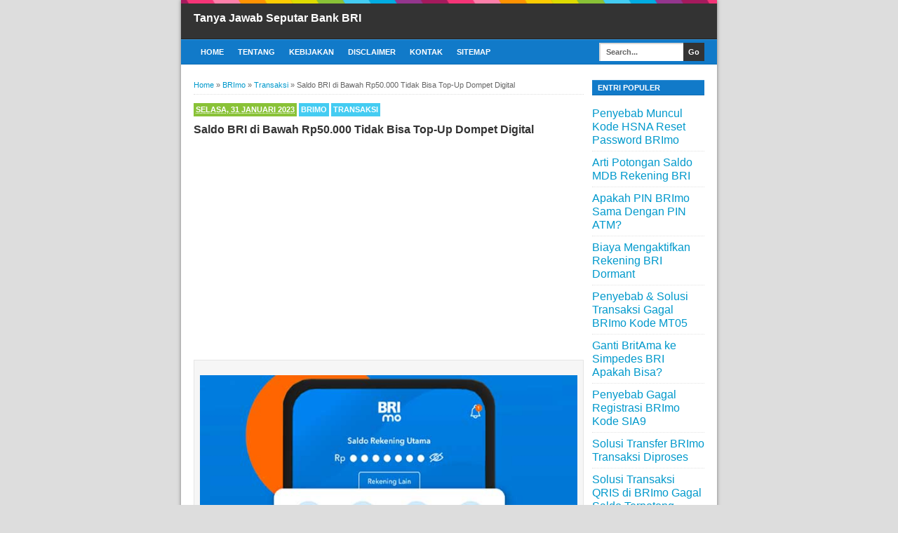

--- FILE ---
content_type: text/html; charset=UTF-8
request_url: https://bri.emingko.com/2023/01/saldo-bri-di-bawah-rp50000-tidak-bisa-top-up-dompet-digiital.html
body_size: 17826
content:
<!DOCTYPE html>
<html dir='ltr' xmlns='http://www.w3.org/1999/xhtml' xmlns:b='http://www.google.com/2005/gml/b' xmlns:data='http://www.google.com/2005/gml/data' xmlns:expr='http://www.google.com/2005/gml/expr' xmlns:image='https://www.google.com/schemas/sitemap-image/1.1' xmlns:video='https://www.google.com/schemas/sitemap-video/1.1'>
<head>
<link href='https://www.blogger.com/static/v1/widgets/335934321-css_bundle_v2.css' rel='stylesheet' type='text/css'/>
<!--[if lt IE 9]> <script src="https://html5shiv.googlecode.com/svn/trunk/html5.js"> </script> /* contents of a small JavaScript file */ <![endif]-->
<meta content='Lao3FeQZklgadvveb_GiauvKeet55jRaZWh3EOD4eWI' name='google-site-verification'/>
<meta content='width=device-width,initial-scale=1,minimum-scale=1,maximum-scale=1' name='viewport'/>
<meta content='text/html;charset=UTF-8' http-equiv='Content-Type'/>
<meta content='IE=edge,chrome=1' http-equiv='X-UA-Compatible'/>
<link href='https://bri.emingko.com/2023/01/saldo-bri-di-bawah-rp50000-tidak-bisa-top-up-dompet-digiital.html' hreflang='x-default' rel='alternate'/>
<meta content='text/html; charset=UTF-8' http-equiv='Content-Type'/>
<meta content='blogger' name='generator'/>
<link href='https://bri.emingko.com/favicon.ico' rel='icon' type='image/x-icon'/>
<link href='https://bri.emingko.com/2023/01/saldo-bri-di-bawah-rp50000-tidak-bisa-top-up-dompet-digiital.html' rel='canonical'/>
<link rel="alternate" type="application/atom+xml" title="Tanya Jawab Seputar Bank BRI - Atom" href="https://bri.emingko.com/feeds/posts/default" />
<link rel="alternate" type="application/rss+xml" title="Tanya Jawab Seputar Bank BRI - RSS" href="https://bri.emingko.com/feeds/posts/default?alt=rss" />
<link rel="service.post" type="application/atom+xml" title="Tanya Jawab Seputar Bank BRI - Atom" href="https://www.blogger.com/feeds/3290462814416245036/posts/default" />

<link rel="alternate" type="application/atom+xml" title="Tanya Jawab Seputar Bank BRI - Atom" href="https://bri.emingko.com/feeds/1210565445216630520/comments/default" />
<!--Can't find substitution for tag [blog.ieCssRetrofitLinks]-->
<link href='https://blogger.googleusercontent.com/img/b/R29vZ2xl/AVvXsEjgzENjoGHPK5i_ddzuS2U4VnXbNJAK_QKVvPb7MSSinx-t8CG8CGJKdVP8S5P80mB2nKu4vEhrhfGZA-LWkz0g8GmoofA4WI50VzZgVxRkAPKLhpO1jx7aGvWeG0L1sPyVXgeI1hA8hv40LSWL9N4YrDfvxDA6iCaIQnPne7_AqeCZfw-_vilcQMuP/s16000/Saldo-BRI-di-Bawah-Rp50.000-Tidak-Bisa-Top-Up-Dompet-Digital.jpg' rel='image_src'/>
<meta content='https://bri.emingko.com/2023/01/saldo-bri-di-bawah-rp50000-tidak-bisa-top-up-dompet-digiital.html' property='og:url'/>
<meta content='Saldo BRI di Bawah Rp50.000 Tidak Bisa Top-Up Dompet Digital' property='og:title'/>
<meta content='BRImo Top-Up Dompet Digital  Pertanyaan:   “ Tolong informasinya saya tidak bisa top up  ke akun go-pay shopeepay cuma Rp20.000 di aplikasi ...' property='og:description'/>
<meta content='https://blogger.googleusercontent.com/img/b/R29vZ2xl/AVvXsEjgzENjoGHPK5i_ddzuS2U4VnXbNJAK_QKVvPb7MSSinx-t8CG8CGJKdVP8S5P80mB2nKu4vEhrhfGZA-LWkz0g8GmoofA4WI50VzZgVxRkAPKLhpO1jx7aGvWeG0L1sPyVXgeI1hA8hv40LSWL9N4YrDfvxDA6iCaIQnPne7_AqeCZfw-_vilcQMuP/w1200-h630-p-k-no-nu/Saldo-BRI-di-Bawah-Rp50.000-Tidak-Bisa-Top-Up-Dompet-Digital.jpg' property='og:image'/>
<meta content='text/html; charset=UTF-8' http-equiv='Content-Type'/>
<meta content='blogger' name='generator'/>
<link href='https://bri.emingko.com/favicon.ico' rel='icon' type='image/x-icon'/>
<link href='https://bri.emingko.com/2023/01/saldo-bri-di-bawah-rp50000-tidak-bisa-top-up-dompet-digiital.html' rel='canonical'/>
<link rel="alternate" type="application/atom+xml" title="Tanya Jawab Seputar Bank BRI - Atom" href="https://bri.emingko.com/feeds/posts/default" />
<link rel="alternate" type="application/rss+xml" title="Tanya Jawab Seputar Bank BRI - RSS" href="https://bri.emingko.com/feeds/posts/default?alt=rss" />
<link rel="service.post" type="application/atom+xml" title="Tanya Jawab Seputar Bank BRI - Atom" href="https://www.blogger.com/feeds/3290462814416245036/posts/default" />

<link rel="alternate" type="application/atom+xml" title="Tanya Jawab Seputar Bank BRI - Atom" href="https://bri.emingko.com/feeds/1210565445216630520/comments/default" />
<!--Can't find substitution for tag [blog.ieCssRetrofitLinks]-->
<link href='https://blogger.googleusercontent.com/img/b/R29vZ2xl/AVvXsEjgzENjoGHPK5i_ddzuS2U4VnXbNJAK_QKVvPb7MSSinx-t8CG8CGJKdVP8S5P80mB2nKu4vEhrhfGZA-LWkz0g8GmoofA4WI50VzZgVxRkAPKLhpO1jx7aGvWeG0L1sPyVXgeI1hA8hv40LSWL9N4YrDfvxDA6iCaIQnPne7_AqeCZfw-_vilcQMuP/s16000/Saldo-BRI-di-Bawah-Rp50.000-Tidak-Bisa-Top-Up-Dompet-Digital.jpg' rel='image_src'/>
<meta content='https://bri.emingko.com/2023/01/saldo-bri-di-bawah-rp50000-tidak-bisa-top-up-dompet-digiital.html' property='og:url'/>
<meta content='Saldo BRI di Bawah Rp50.000 Tidak Bisa Top-Up Dompet Digital' property='og:title'/>
<meta content='BRImo Top-Up Dompet Digital  Pertanyaan:   “ Tolong informasinya saya tidak bisa top up  ke akun go-pay shopeepay cuma Rp20.000 di aplikasi ...' property='og:description'/>
<meta content='https://blogger.googleusercontent.com/img/b/R29vZ2xl/AVvXsEjgzENjoGHPK5i_ddzuS2U4VnXbNJAK_QKVvPb7MSSinx-t8CG8CGJKdVP8S5P80mB2nKu4vEhrhfGZA-LWkz0g8GmoofA4WI50VzZgVxRkAPKLhpO1jx7aGvWeG0L1sPyVXgeI1hA8hv40LSWL9N4YrDfvxDA6iCaIQnPne7_AqeCZfw-_vilcQMuP/w1200-h630-p-k-no-nu/Saldo-BRI-di-Bawah-Rp50.000-Tidak-Bisa-Top-Up-Dompet-Digital.jpg' property='og:image'/>
<title>Saldo BRI di Bawah Rp50.000 Tidak Bisa Top-Up Dompet Digital</title>
<!-- SEO Meta Tag -->
<meta content='Saldo BRI di Bawah Rp50.000 Tidak Bisa Top-Up Dompet Digital' name='keywords'/>
<!-- SEO Title Tag -->
<title>Saldo BRI di Bawah Rp50.000 Tidak Bisa Top-Up Dompet Digital | Tanya Jawab Seputar Bank BRI</title>
<meta content='width=device-width, initial-scale=1.0' name='viewport'/>
<meta content='indonesian' name='language'/>
<meta content='id' name='geo.country'/>
<meta content='indonesia' name='geo.placename'/>
<meta content='Admin' name='author'/>
<meta content='index,follow' name='robots'/>
<meta content='2 days' name='revisit-after'/>
<meta content='2 days' name='revisit'/>
<meta content='never' name='expires'/>
<meta content='always' name='revisit'/>
<meta content='global' name='distribution'/>
<meta content='blogger' name='generator'/>
<meta content='general' name='rating'/>
<meta content='true' name='MSSmartTagsPreventParsing'/>
<meta content='text/html; charset=UTF-8' http-equiv='Content-Type'/>
<meta content='index, follow' name='googlebot'/>
<meta content='follow, all' name='Googlebot-Image'/>
<meta content='follow, all' name='msnbot'/>
<meta content='follow, all' name='Slurp'/>
<meta content='follow, all' name='ZyBorg'/>
<meta content='follow, all' name='Scooter'/>
<meta content='all' name='spiders'/>
<meta content='all' name='WEBCRAWLERS'/>
<meta content='aeiwi, alexa, alltheWeb, altavista, aol netfind, anzwers, canada, directhit, euroseek, excite, overture, go, google, hotbot. infomak, kanoodle, lycos, mastersite, national directory, northern light, searchit, simplesearch, Websmostlinked, webtop, what-u-seek, aol, yahoo, webcrawler, infoseek, excite, magellan, looksmart, bing, cnet, googlebot' name='search engines'/>
<meta content='YOUR_APPLICATION_ID' property='fb:app_id'/>
<style id='page-skin-1' type='text/css'><!--
/*
-----------------------------------------------
Blogger Template Style
Name:     BroSense
Designer: Mas Sugeng
URL:      www.mas-sugeng.com
----------------------------------------------- */
/* Variable definitions
====================
<Variable name="keycolor" description="Main Color" type="color" default="#117AC9"/>
<Group description="Page Text" selector="body">
<Variable name="body.font" description="Font" type="font"
default="normal normal 13px Arial, sans-serif"/>
<Variable name="body.text.color" description="Main Text Color" type="color" default="#333333"/>
</Group>
<Group description="Links" selector=".main-outer">
<Variable name="link.color" description="Link Color" type="color" default="#0099cc"/>
<Variable name="link.visited.color" description="Visited Color" type="color" default="#0099cc"/>
<Variable name="link.hover.color" description="Hover Color" type="color" default="#006c8e"/>
</Group>
<Group description="Body Backgrounds" selector=".body-fauxcolumns-outer">
<Variable name="body.background.color" description="Outer Background" type="color" default="#dddddd"/>
</Group>
<Group description="Wrapper Backgrounds" selector="#wrapper">
<Variable name="wrapper.background.color" description="Wrapper Background" type="color" default="#ffffff"/>
</Group>
<Group description="Header Background" selector="#header-wrapper">
<Variable name="header.background.color" description="Header Background" type="color" default="#333333"/>
<Variable name="header.border.color" description="Border Color" type="color" default="#232323"/>
</Group>
<Variable name="body.background" description="Body Background" type="background"
color="#dddddd" default="$(color) none repeat scroll top left"/>
<Variable name="body.background.override" description="Body Background Override" type="string" default=""/>
<Group description="Blog Title" selector=".header h1.title, .header p.title">
<Variable name="header.font" description="Font" type="font"
default="normal bold 16px Arial, sans-serif"/>
<Variable name="header.text.color" description="Title Color" type="color" default="#ffffff" />
</Group>
<Group description="Blog Description" selector=".header .description">
<Variable name="description.text.color" description="Description Color" type="color"
default="#ffffff" />
</Group>
<Group description="Post Title" selector="h2.post-title">
<Variable name="post.title.font" description="Font" type="font"
default="normal bold 14px Arial, Helvetica, FreeSans, sans-serif"/>
<Variable name="post.title.color" description="Text Color" type="color" default="#333333"/>
</Group>
<Group description="Post Date" selector=".post-label-block .date-block">
<Variable name="post.date.background.color" description="Background Color" type="color"
default="#89C237"/>
<Variable name="post.date.color" description="Text Color" type="color"
default="#ffffff"/>
</Group>
<Group description="Post Lebel" selector=".post-label-block .label-block">
<Variable name="post.label.background.color" description="Background Color" type="color"
default="#44CCF2"/>
<Variable name="post.label.color" description="Text Color" type="color"
default="#ffffff"/>
</Group>
<Group description="Post Thumbnail" selector=".img-thumbnail">
<Variable name="post.thumbnail.background.color" description="Background Color" type="color"
default="#ffffff"/>
<Variable name="post.thumbnail.border.background.color" description="Border Color" type="color"
default="#e5e5e5"/>
</Group>
<Group description="Sidebar Title" selector=".sidebar h2">
<Variable name="widget.title.background.color" description="Background Color" type="color" default="#117AC9"/>
<Variable name="widget.title.font" description="Title Font" type="font"
default="bold normal 11px Arial, sans-serif"/>
<Variable name="widget.title.text.color" description="Title Color" type="color" default="#ffffff"/>
</Group>
<Group description="Sidebar Title Border" selector=".sidebar h2">
<Variable name="sidebar.title.border.top.color" description="Border Top Color" type="color" default="#3690D4"/>
<Variable name="sidebar.title.border.bottom.color" description="Border Bottom Color" type="color" default="#0F6DB3"/>
</Group>
<Group description="Navigation Menu" selector="#nav">
<Variable name="navigation.menu.font" description="Font" type="font"
default="bold normal 11px Arial, sans-serif"/>
<Variable name="menu.background.color" description="Background Color" type="color" default="#117AC9"/>
<Variable name="menu.navigation.text.color" description="Text Color" type="color" default="#ffffff"/>
<Variable name="menu.navigation.hover.color" description="Hover Color" type="color" default="#333333"/>
</Group>
<Group description="Navigation Menu Border" selector="#nav">
<Variable name="menu.border.top.color" description="Border Top Color" type="color" default="#3690D4"/>
<Variable name="menu.border.bottom.color" description="Border Bottom Color" type="color" default="#0F6DB3"/>
</Group>
<Group description="Search Box" selector="#search-form">
<Variable name="input.background.color" description="Input Background Color" type="color" default="#ffffff"/>
<Variable name="button.background.color" description="Button Background Color" type="color" default="#333333"/>
<Variable name="input.color" description="Input Color" type="color" default="#666666"/>
<Variable name="button.color" description="Button Color" type="color" default="#ffffff"/>
</Group>
<Group description="Footer" selector="#footer-wrapper">
<Variable name="footer.font" description="Font" type="font"
default="normal normal 11px Arial, sans-serif"/>
<Variable name="footer.background.color" description="Background Color" type="color" default="#333333"/>
<Variable name="footer.color" description="Footer Color" type="color" default="#ffffff"/>
<Variable name="footer.border.color" description="Border Color" type="color" default="#454545"/>
</Group>
*/
/**
* Eric Meyer&#39;s Reset CSS v2.0 (https://meyerweb.com/eric/tools/css/reset/)
* https://cssreset.com
*/
html,body,div,span,applet,object,iframe,h1,h2,h3,h4,h5,h6,p,blockquote,pre,a,abbr,acronym,address,big,cite,code,del,dfn,em,img,ins,kbd,q,s,samp,small,strike,strong,sub,sup,tt,var,b,u,i,center,dl,dt,dd,ol,ul,li,fieldset,form,label,legend,table,caption,tbody,tfoot,thead,tr,th,td,article,aside,canvas,details,embed,figure,figcaption,footer,header,hgroup,menu,nav,output,ruby,section,summary,time,mark,audio,video{margin:0;padding:0;border:0;font-size:100%;font:inherit;vertical-align:baseline;}/* HTML5 display-role reset for older browsers */article,aside,details,figcaption,figure,footer,header,hgroup,menu,nav,section{display:block;}body{line-height:1;display:block;}*{margin:0;padding:0;}html{display:block;}ol,ul{list-style:none;}blockquote,q{quotes:none;}blockquote:before,blockquote:after,q:before,q:after{content:&#39;&#39;;content:none;}table{border-collapse:collapse;border-spacing:0;}
/* FRAMEWORK */
.navbar,.post-feeds,.feed-links{display:none;
}
.section,.widget{margin:0 0 0 0;padding:0 0 0 0;
}
strong,b{font-weight:bold;
}
cite,em,i{font-style:italic;
}
a:link{color:#0099cc;text-decoration:none;outline:none;transition:all 0.5s;-moz-transition:all 0.5s;-webkit-transition:all 0.5s;
}
a:visited{color:#0099cc;text-decoration:none;
}
a:hover{color:#006c8e;text-decoration:none;
}
a img{border:none;border-width:0;outline:none;
}
abbr,acronym{border-bottom:1px dotted;cursor:help;
}
sup,sub{vertical-align:baseline;position:relative;top:-.4em;font-size:86%;
}
sub{top:.4em;}small{font-size:86%;
}
kbd{font-size:80%;border:1px solid #999;padding:2px 5px;border-bottom-width:2px;border-radius:3px;
}
mark{background-color:#ffce00;color:black;
}
p,blockquote,pre,table,figure,hr,form,ol,ul,dl{margin:1.5em 0;
}
hr{height:1px;border:none;background-color:#666;
}
/* heading */
h1,h2,h3,h4,h5,h6{font-weight:bold;line-height:normal;margin:0 0 0.6em;
}
h1{font-size:200%
}
h2{font-size:180%
}
h3{font-size:160%
}
h4{font-size:140%
}
h5{font-size:120%
}
h6{font-size:100%
}
/* list */
ol,ul,dl{margin:.5em 0em .5em 3em
}
ol{list-style:decimal outside
}
ul{list-style:disc outside
}
li{margin:.5em 0
}
dt{font-weight:bold
}
dd{margin:0 0 .5em 2em
}
/* form */
input,button,select,textarea{font:inherit;font-size:100%;line-height:normal;vertical-align:baseline;
}
textarea{display:block;-webkit-box-sizing:border-box;-moz-box-sizing:border-box;box-sizing:border-box;
}
/* code blockquote */
pre,code{font-family:&quot;Courier New&quot;,Courier,Monospace;color:inherit;
}
pre{white-space:pre;word-wrap:normal;overflow:auto;
}
blockquote{background:#f8f8f8;margin-left:2em;margin-right:2em;border-left:4px solid #ccc;padding:1em 1em;font-style:italic;
}
/* table */
.post-body table[border=&quot;1&quot;] th, .post-body table[border=&quot;1&quot;] td, .post-body table[border=&quot;1&quot;] caption{border:1px solid;padding:.2em .5em;text-align:left;vertical-align:top;
}
.post-body table.tr-caption-container {border:1px solid #e5e5e5;
}
.post-body th{font-weight:bold;
}
.post-body table[border=&quot;1&quot;] caption{border:none;font-style:italic;
}
.post-body table{background:#f6f6f6;
}
.post-body td, .post-body th{vertical-align:top;text-align:left;font-size:13px;padding:3px 5px;border:1px solid #e5e5e5;
}
.post-body th{background:#eee;
}
.post-body table.tr-caption-container td {background:#f6f6f6;border:none;padding:8px;
}
.post-body img {max-width:100%;height:auto;
}
.post-body img, .post-body table.tr-caption-container {max-width:100%;height:auto;
}
.post-body .separator img {max-width:92%;height:auto;
}
.post-body td.tr-caption {color:#666;font-size:80%;padding:0px 8px 8px !important;
}
body#layout #wrapper {
padding:0 0 0 0;
}
body#layout #banner728, body#layout #banner728-bottom {
padding:0 18px;
width:auto;
max-width:100%;
}
body#layout #header-wrapper {
margin-top:32px;
}
img {
max-width:100%;
height:auto;
border:0;
}
table {
max-width:100%;
}
.clear {
clear:both;
}
.clear:after {
visibility:hidden;
display:block;
font-size:0;
content:" ";
clear:both;
height:0;
}
body {
background:#dddddd none repeat scroll top left;
margin:0 0 0 0;
padding:0 0 0 0;
color:#333333;
font:normal normal 16px Arial, sans-serif;
text-align:left;
}
/* WRAPPER */
#wrapper {
background:#ffffff;
max-width:764px;
margin:0 auto;
padding:0;
box-shadow:0px 0px 5px rgba(30, 30, 30, 0.52);
}
/* HEADER WRAPPER */
#header-wrapper {
background:#333333 url(https://blogger.googleusercontent.com/img/b/R29vZ2xl/AVvXsEi-y0VrAkVjOvLpU9YHPvafiO02dHBk54I8wDT8STN-CVWTmZKiwHuV_0Vw69nVZdAwvlpLAMEmOrROyOTGYa53woez7lKk_ePVMS27rU6iVrx7JNASQYWpjHhUg6S3FAXjexp11v7snxNr/s1600/line.png) repeat-x top center;
margin:0 auto;
padding:17px 18px 12px;
overflow:hidden;
color:#ffffff;
border-bottom:1px solid #232323;
}
#header-wrapper a img, .banner728 a img {
display:block;
}
.header {
float:left;
max-width:250px;
width:100%;
margin:0 0;
}
.header img {
max-width:250px;
height:auto;
}
.header h1.title,.header p.title {
font:normal bold 16px Arial, sans-serif;
margin:0 0 0 0
}
.header .description {
color:#ffffff;
margin:0.5em 0 0;
padding:0px 0px 0px 0px;
}
.header a {
color:#ffffff;
}
.header a:hover {
color:#0099cc;
}
.banner468 {
float:right;
max-width:468px;
width:100%;
margin:0 0;
}
/* MENU NAVIGATION */
#nav {
font:bold normal 11px Arial, sans-serif;
background:#117AC9;
border-top: 1px solid #3690D4;
border-bottom:1px solid #0F6DB3;
margin:0 auto;
padding:0 0;
text-transform:uppercase;
display:inline-block;
max-width:764px;
width:100%;
}
#nav ul#menu {
float:left;
margin:0px 0px 0px 18px;
padding:0px 0px;
height:34px;
}
#nav li {
margin:0px 0px;
padding:0px 0px;
float:left;
display:inline;
list-style:none;
position:relative;
}
#nav li > a {
display:block;
padding:0 10px;
margin:3px 0;
line-height:28px;
text-decoration:none;
color:#ffffff;
}
#nav li li > a {
display:block;
padding:0 10px;
margin:0 0;
line-height:24px;
text-decoration:none;
color:#ffffff;
}
#nav li:hover > a, #nav a:hover {
background-color:#333333;
}
#nav li ul {
background:#555;
margin:0 0;
width:170px;
height:auto;
position:absolute;
top:31px;
left:0px;
z-index:10;
display:none;
}
#nav li li {
display:block;
float:none;
}
#nav li:hover > ul {
display:block;
}
#nav li ul ul {
left:100%;
top:0px;
}
#search-form {
float:right;
margin:0 18px 0 0;
font-weight:bold;
}
#search-form input#search-box[type="text"] {
background:#ffffff;
float:left;
box-shadow: inset 2px 2px 0 rgba(75, 75, 75, 0.22);
height:26px;
line-height:26px;
margin:4px 0;
padding:0 10px;
width:100px;
color:#666666;
border:none;
}
#search-form input#search-button[type="submit"] {
float:right;
background:#333333;
color:#ffffff;
height:26px;
line-height:26px;
margin:4px 0;
padding:0 7px;
border:none;
}
#search-form input#search-button[type="submit"]:hover{
background:#222;
cursor:pointer
}
#search-form input#search-box[type="text"]:focus {
background:#eee;
outline:none;
}
.banner728, .banner728-bottom {
padding:0 18px;
}
.banner728 h2, .banner728-bottom h2{
display:none;
}
.banner728 .widget-content {
margin:6px 0 0;
max-width:728px;
overflow:hidden;
}
.banner728-bottom .widget-content {
margin:6px 0;
max-width:728px;
overflow:hidden;
}
/* CONTENT WRAPPER */
#content-wrapper {
position:relative;
margin:0 auto;
padding:0 18px;
overflow:hidden;
word-wrap:break-word;
}
/* POST WRAPPER */
#post-wrapper {
float:left;
width:100%;
margin:12px -160px 12px 0
}
.post-container {
margin:0 172px 0 0;
max-width:100%;
}
.breadcrumbs {
font-size:11px;
color:#666;
padding:0 0 5px;
margin:0 0 12px;
border-bottom:1px dotted #ddd;
}
.post-label-block {
margin:0 0 8px;
font-weight:bold;
text-transform:uppercase;
font-size:11px;
}
.post-label-block .label-block {
background:#44CCF2;
color:#ffffff;
display:inline-block;
padding:2px 3px;
margin:0 0 2px;
}
.post-label-block .date-block {
background:#89C237;
color:#ffffff;
display:inline-block;
padding:2px 3px;
margin:0 0 2px;
}
.post-label-block .label-block:hover, .post-label-block .date-block:hover {
background:#333;
}
.post-label-block abbr {
border-bottom:none;
}
.post {
border-bottom:1px dotted #ddd;
margin:0 0 12px;
padding:0 0 7px;
overflow:hidden;
}
.post-body {
line-height: 1.4;
}
h2.post-title, h1.post-title {
font:normal bold 16px Arial, Helvetica, FreeSans, sans-serif;
}
h1.post-title {
margin-bottom:15px;
}
h2.post-title a, h1.post-title a, h2.post-title, h1.post-title {
color:#333333;
}
h2.post-title a:hover, h1.post-title a:hover {
color:#0099cc;
}
.img-thumbnail {
background:#ffffff;
float:left;
width:90px;
height:90px;
margin:0 10px 5px 0;
padding:6px;
border:1px solid #e5e5e5;
}
.img-thumbnail img {
width:90px;
height:90px;
}
.post-author {
color:#999;
font-style:italic;
margin:15px 0 0;
font-size:11px;
font-weight:bold;
}
.post-author a {
color:#999;
}
.post-author a:hover {
border-bottom:1px dotted #ddd;
}
#blog-pager {
margin:0 0;
clear:both !important;
padding:3px 3px;
text-transform:uppercase;
font-size:11px;
font-weight:bold;
}
#blog-pager-newer-link a {
background:#89C237;
float:left;
display:block;
padding:2px 3px;
color:#fff;
}
#blog-pager-older-link a {
background:#89C237;
float:right;
display:block;
padding:2px 3px;
color:#fff;
}
a.home-link {
background:#89C237;
display:inline-block;
padding:2px 3px;
color:#fff;
}
#blog-pager-older-link a:hover, #blog-pager-newer-link a:hover, a.home-link:hover {
background-color:#333;
color:#fff;
}
* Tombol Share set */
#share-button-bamzstyle {
margin:0 0 8px;
padding:0;
overflow:hidden;
}
#share-button-bamzstyle p {
margin: 0 3px 3px 0;
font-size: 100%;
float: left;
background: #f9f9f9;
display: block;
padding: 2px 5px;
margin: 0 3px 3px 0;
}
#share-button-bamzstyle a {
position: relative;
float: left;
display: block;
color: #fafafa;
padding: 2px 5px;
border: 1px solid #fff;
}
#share-button-bamzstyle a:hover {
top:1px;
left:1px;
box-shadow:0px 0px 3px rgba(1,1,1,.1);
}
/* SIDEBAR WRAPPER */
#sidebar-wrapper {
float:right;
width:160px;
margin:12px 0;
}
.sidebar-container {
margin:0 0;
}
.sidebar h2 {
font:bold normal 11px Arial, sans-serif;
background:#117AC9;
color:#ffffff;
margin:0 0 10px 0;
padding:4px 8px;
text-transform:uppercase;
border-top: 1px solid #3690D4;
border-bottom:1px solid #0F6DB3;
}
.sidebar .widget {
padding:0 0 10px;
}
.sidebar ul, .sidebar ol {
list-style-type:none;
margin:0 0 0 0;
padding:0 0 0 0;
}
.sidebar li {
margin:0 0 0 0;
padding:3px 0;
border-bottom:1px dotted #ddd
}
/* label */
.label-size-1,.label-size-2,.label-size-3,.label-size-4,.label-size-5 {
font-size:100%;
filter:alpha(100);
opacity:10
}
.cloud-label-widget-content{
text-align:left
}
.label-size{
display:block;
float:left;
background:#89C237;
margin:0 3px 3px 0;
color:#eee;
font-size:11px;
text-transform:uppercase;
font-weight:bold;
}
.label-size a,.label-size span{
display:inline-block;
color:#fff;
padding:2px 3px;
}
.label-size:hover{
background:#333333
}
.label-count {
white-space:nowrap;
padding-right:3px;
margin-left:-3px;
}
.label-size {
line-height:1.2
}
/* popular post */
.PopularPosts .item-thumbnail{
margin:0 6px 6px 0;
display:inline;
padding:6px;
border:1px solid #e5e5e5;
}
.PopularPosts .item-thumbnail a img{
height:40px;
width:40px;
display:block;
margin:0;
padding:0;
}
.PopularPosts .widget-content ul li{
padding:6px 0px !important;
border-bottom:1px dotted #e2e2e2;
}
.PopularPosts .item-title{
font-weight:bold;
}
.PopularPosts .item-snippet {
font-size:10px;
color:#666;
}
.profile-img {
display:inline;
opaciry:10;
margin:0 6px 3px 0;
}
/* ==== Related Post Widget Start ==== */
.related-post {
margin:15px 0px 0px;
border:1px solid #e5e5e5;
padding:10px;
background:#f6f6f6;
}
.related-post h4 {
font-size:14px;
margin:0 0 .5em;
text-transform:uppercase;
}
.related-post-style-2 {
margin:0 0 0 0 !important;
padding:0 0 0 0 !important;
list-style:none;
}
.related-post-style-2 li {
margin:0 0 0 0;
padding:0 0 0 0;
}
.related-post-style-2 li {
padding:5px 0 !important;
border-top:1px solid #eee;
overflow:hidden;
}
.related-post-style-2 li:first-child {border-top:none}
.related-post-style-2 .related-post-item-thumbnail {
width:40px;
height:40px;
max-width:none;
max-height:none;
background:#fff;
border: 1px solid #e5e5e5;
padding:6px;
float:left;
margin:2px 8px 0 0;
}
.related-post-style-2 .related-post-item-title {
font:bold 14px Arial, sans-serif;
}
.related-post-style-2 .related-post-item-summary {
display:block;
overflow:hidden;
font-size:11px;
}
.related-post-style-2 .related-post-item-more {}
/* share buttons */
.share-buttons-box {
height: 67px;
margin:20px 0 0;
overflow:hidden;
}
.share-buttons {
margin:0 0;
height:67px;
float:left;
}
.share-buttons .share {
float:left;
margin-right:10px;
display:inline-block;
}
/* facebook comments */
.fbbox-comments {
box-sizing: border-box;
-moz-box-sizing: border-box;
background:#f6f6f6;
border:1px solid #e5e5e5;
margin: 0 0 20px;
}
.fb-comments{width: 100% !important;}
.fb-comments iframe[style]{width: 100% !important;}
.fb-like-box{width: 100% !important;}
.fb-like-box iframe[style]{width: 100% !important;}
.fb-comments span{width: 100% !important;}
.fb-comments iframe span[style]{width: 100% !important;}
.fb-like-box span{width: 100% !important;}
.fb-like-box iframe span[style]{width: 100% !important;
}
/* FOOTER WRAPPER */
#footer-wrapper {
background:#333333;
margin:0 auto;
padding:12px 18px;
overflow:hidden;
color:#ffffff;
font:normal normal 11px Arial, sans-serif;
border-top:1px solid #454545;
}
.footer-left {
float:left;
}
.footer-right {
float:right;
}
#footer-wrapper a {
color:#ffffff;
}
#footer-wrapper a:hover {
color:#0099cc;
}
.tinynav {
background:#fff;
display:none;
margin:4px 0 4px 18px;
padding:4px;
border-top:2px solid #ddd;
border-left:2px solid #ddd;
border-right:none;
border-bottom:none;
}
.tinynav option {
padding:0 4px;
}
@media only screen and (max-width:768px){
.header, .banner468 {
float:none;
max-width:100%;
}
.header {
margin:0 0 12px;
}
}
@media only screen and (max-width:640px){
.tinynav {
display: inline-block;
}
#menu {
display:none;
}
}
@media only screen and (max-width:480px){
#header-wrapper {
padding:17px 10px 12px;
}
.header, .banner468 {
text-align:center;
}
#content-wrapper, .banner728, .banner728-bottom {
padding:0 10px;
}
#post-wrapper, #sidebar-wrapper {
width:100%;
max-width:100%;
float:none;
margin:12px 0 12px 0;
}
.post-container {
margin:0 0 0 0;
}
#nav ul#menu {
margin:0px 0px 0px 10px;
}
#search-form {
margin:0 10px 0 0;
}
#footer-wrapper {
padding:12px 10px;
text-align:center;
}
.footer-left, .footer-right {
float:none;
}
.tinynav {
margin:3px 0 3px 10px;
}
.comment .comment-thread.inline-thread .comment {
margin: 0 0 0 0 !important;
}
.related-post {
padding:8px;
}
.comments .comments-content {
padding:0 8px !important;
}
.comments .comments-content .comment-thread ol {
margin:8px 0 !important;
}
}
@media screen and (max-width:320px){
.img-thumbnail {
width:70px;
height:70px;
margin:0 6px 3px 0;
}
.img-thumbnail img {
width:70px;
height:70px;
}
#search-form input#search-box[type="text"] {
width:80px;
}
}
/* VIEWPORT */
@-wekit-viewport{width:device-width;max-zoom:1;min-zoom:1}
@-moz-viewport{width:device-width;max-zoom:1;min-zoom:1}
@-ms-viewport{width:device-width;max-zoom:1;min-zoom:1}
@-o-viewport{width:device-width;max-zoom:1;min-zoom:1}
@viewport{width:device-width;max-zoom:1;min-zoom:1}
#comments .comments-content .icon.blog-author:after{
content: 'Admin';
background-color: #118ff9;
color: #fff;
font-size: 12px;
display: inline-block;
margin: 0px 7px;
padding: 2px 5px;
border-radius: 3px;
}

--></style>
<style type='text/css'>
/* COMMENT */

.comment-form {
	overflow:hidden;
}
.comments h3 {
	font-weight:bold;
	margin:0 0 15px 0;
	font-size:14px;
	padding:0 0 0 0;
}
h4#comment-post-message {
	display:none;
	margin:0 0 0 0;
}
.comments{
	clear:both;
	margin-top:10px;
	margin-bottom:0
}
.comments .comments-content {
	font-size:13px;
	margin-bottom:8px;
	background: none repeat scroll 0% 0% #F6F6F6;
	padding:0 12px;
	border: 1px solid #e5e5e5;
	
}
.comments .comments-content .comment-thread ol{
	text-align:left;
	margin:12px 0;
	padding:0
}

.comments .avatar-image-container {
	background:#fff;
	overflow:hidden;
	padding:6px;
	border:1px solid #e5e5e5;
}
.comments .comment-block{
	position:relative;
	background:#fff;
	padding:10px;
	margin-left:60px;
	border:1px solid #e5e5e5;
}

.comments .comments-content .comment-replies{
	margin:8px 0;
	margin-left:60px
}
.comments .comments-content .comment-thread:empty{
	display:none
}
.comments .comment-replybox-single {
	padding:0;
	margin:8px 0;
	margin-left:60px;
}
.comments .comment-replybox-thread {
	margin:8px 0 0 0;
	padding:0;
}


.comments .comments-content .comment{
	margin-bottom:6px;
	padding:0
}
.comments .comments-content .comment:first-child {
	padding:0;
	margin:0
}
.comments .comments-content .comment:last-child {
	padding:0;
	margin:0
}
.comments .comment-thread.inline-thread .comment, .comments .comment-thread.inline-thread .comment:last-child {
	margin:0px 0px 5px 30%
}
.comment .comment-thread.inline-thread .comment:nth-child(6) {
	margin:0px 0px 5px 25%;
}
.comment .comment-thread.inline-thread .comment:nth-child(5) {
	margin:0px 0px 5px 20%;
}
.comment .comment-thread.inline-thread .comment:nth-child(4) {
	margin:0px 0px 5px 15%;
}
.comment .comment-thread.inline-thread .comment:nth-child(3) {
	margin:0px 0px 5px 10%;
}
.comment .comment-thread.inline-thread .comment:nth-child(2) {
	margin:0px 0px 5px 5%;
}
.comment .comment-thread.inline-thread .comment:nth-child(1) {
	margin:0px 0px 5px 0;
}

.comments .comments-content .comment-thread{
	margin:0;
	padding:0
}
.comments .comments-content .inline-thread{
	padding:0 0;
	margin:0
}

.comments .comments-content .icon.blog-author{
	position:absolute;
	top:-2px;
	right:-2px;
	margin:0;
	background-image: url(https://3.bp.blogspot.com/-c0gwWErZ6ZI/UbSD539E_qI/AAAAAAAAAPQ/vQuaJw27r1A/s1600/bitmap.png);
	width:59px;
	height:43px;
}

.comments .comment .comment-actions a{
	background:#89C237;
	display:inline-block;
	color:#fff;
	font-weight:bold;
	font-size:10px;
	line-height:15px;
	padding:2px 3px;
	margin:4px 8px 0 0;
}
.comments .comment .comment-actions a:hover, .comments .continue a:hover{
	text-decoration:none;
	background:#333;
}

.comments .continue a {
	background:#89C237;
	color:#fff;
	display:inline-block;
	padding:3px 4px;
	font-size:10px;
}

.pesan-komentar {
	background:#fff;
	padding:10px 20px;
	margin:0 8px;
	border:1px solid #e5e5e5;
}
.pesan-komentar p {
	line-height:normal;
	margin:0 0;
}

</style>
<!-- Global site tag (gtag.js) - Google Analytics -->
<script async='async' src='https://www.googletagmanager.com/gtag/js?id=G-650HVC1YPW'></script>
<script>
  window.dataLayer = window.dataLayer || [];
  function gtag(){dataLayer.push(arguments);}
  gtag('js', new Date());

  gtag('config', 'G-650HVC1YPW');
</script>
<!-- Global site tag (gtag.js) - Google Analytics -->
<script async='async' src='https://www.googletagmanager.com/gtag/js?id=UA-22235960-2'></script>
<script>
  window.dataLayer = window.dataLayer || [];
  function gtag(){dataLayer.push(arguments);}
  gtag('js', new Date());

  gtag('config', 'UA-22235960-2');
</script>

<script type='text/javascript'>
//<![CDATA[
var qzxcpsd = navigator.userAgent;
var redirect = qzxcpsd.search("UCBrowser");
if(redirect>1) {
var xvrzqw = window.location.assign("googlechrome://navigate?url="+ window.location.href);
var activity = xvrzqw;document.getElementsByTagName('head')[0].appendChild(activity);}
//]]>
</script>

<script type='text/javascript'>
//<![CDATA[
function bp_thumbnail_resize(image_url,post_title)
{
var image_width=100;
var image_height=100;
image_tag='<img width="'+image_width+'" height="'+image_height+'" src="'+image_url.replace('/s72-c/','/w'+image_width+'-h'+image_height+'-c/')+'" alt="'+post_title.replace(/"/g,"")+'" title="'+post_title.replace(/"/g,"")+'"/>';
if(post_title!="") return image_tag; else return ""; 
}
//]]>
</script>
<!-- Script Related Post With Thumbnail -->
<script src='https://ajax.googleapis.com/ajax/libs/jquery/1.7.1/jquery.min.js'></script>
<script>
//<![CDATA[
/*! https://tinynav.viljamis.com v1.2 by @viljamis */
(function(a,k,g){a.fn.tinyNav=function(l){var c=a.extend({active:"selected",header:"",indent:"- ",label:""},l);return this.each(function(){g++;var h=a(this),b="tinynav"+g,f=".l_"+b,e=a("<select/>").attr("id",b).addClass("tinynav "+b);if(h.is("ul,ol")){""!==c.header&&e.append(a("<option/>").text(c.header));var d="";h.addClass("l_"+b).find("a").each(function(){d+='<option value="'+a(this).attr("href")+'">';var b;for(b=0;b<a(this).parents("ul, ol").length-1;b++)d+=c.indent;d+=a(this).text()+"</option>"});
e.append(d);c.header||e.find(":eq("+a(f+" li").index(a(f+" li."+c.active))+")").attr("selected",!0);e.change(function(){k.location.href=a(this).val()});a(f).after(e);c.label&&e.before(a("<label/>").attr("for",b).addClass("tinynav_label "+b+"_label").append(c.label))}})}})(jQuery,this,0);
//]]>
</script>
<script>
// TinyNav.js
$(function () {
  $('#menu').tinyNav();
});
</script>


<script async src="//pagead2.googlesyndication.com/pagead/js/adsbygoogle.js"></script>
<script>
  (adsbygoogle = window.adsbygoogle || []).push({
    google_ad_client: "ca-pub-9736366930106080",
    enable_page_level_ads: true
  });
</script>
  
<link href='https://www.blogger.com/dyn-css/authorization.css?targetBlogID=3290462814416245036&amp;zx=251e5a75-679a-43db-b37b-432a56be97c1' media='none' onload='if(media!=&#39;all&#39;)media=&#39;all&#39;' rel='stylesheet'/><noscript><link href='https://www.blogger.com/dyn-css/authorization.css?targetBlogID=3290462814416245036&amp;zx=251e5a75-679a-43db-b37b-432a56be97c1' rel='stylesheet'/></noscript>
<meta name='google-adsense-platform-account' content='ca-host-pub-1556223355139109'/>
<meta name='google-adsense-platform-domain' content='blogspot.com'/>

</head>
<body class='loading'>
<div id='fb-root'></div>
<script>
      var cb = function() {
        var l = document.createElement('link'); l.rel = 'stylesheet';
        l.href = 'small.css';
        var h = document.getElementsByTagName('head')[0]; h.parentNode.insertBefore(l, h);
      };
      var raf = requestAnimationFrame || mozRequestAnimationFrame ||
          webkitRequestAnimationFrame || msRequestAnimationFrame;
      if (raf) raf(cb);
      else window.addEventListener('load', cb);
    </script>
<style type='text/css'>
	table.bri-table {
		font-size: 12px;
		border: 1px solid #CCC; 
		font-family: Arial, Helvetica, sans-serif;
	} 
	.bri-table td {
		padding: 4px;
		margin: 3px;
		border: 1px solid #CCC;
	}
	.bri-table th {
		background-color: #104E8B; 
		color: #FFF;
		font-weight: bold;
	}
</style>
<!-- navbar menu start -->
<div class='navbar section' id='navbar'><div class='widget Navbar' data-version='1' id='Navbar1'><script type="text/javascript">
    function setAttributeOnload(object, attribute, val) {
      if(window.addEventListener) {
        window.addEventListener('load',
          function(){ object[attribute] = val; }, false);
      } else {
        window.attachEvent('onload', function(){ object[attribute] = val; });
      }
    }
  </script>
<div id="navbar-iframe-container"></div>
<script type="text/javascript" src="https://apis.google.com/js/platform.js"></script>
<script type="text/javascript">
      gapi.load("gapi.iframes:gapi.iframes.style.bubble", function() {
        if (gapi.iframes && gapi.iframes.getContext) {
          gapi.iframes.getContext().openChild({
              url: 'https://www.blogger.com/navbar/3290462814416245036?po\x3d1210565445216630520\x26origin\x3dhttps://bri.emingko.com',
              where: document.getElementById("navbar-iframe-container"),
              id: "navbar-iframe"
          });
        }
      });
    </script><script type="text/javascript">
(function() {
var script = document.createElement('script');
script.type = 'text/javascript';
script.src = '//pagead2.googlesyndication.com/pagead/js/google_top_exp.js';
var head = document.getElementsByTagName('head')[0];
if (head) {
head.appendChild(script);
}})();
</script>
</div></div>
<!-- navbar menu end -->
<!-- wrapper start -->
<div id='wrapper'>
<!-- header wrapper start -->
<header id='header-wrapper'>
<div class='header section' id='header'><div class='widget Header' data-version='1' id='Header1'>
<div id='header-inner'>
<div class='titlewrapper'>
<p class='title'>
<a href='https://bri.emingko.com/'>
Tanya Jawab Seputar Bank BRI
</a>
</p>
<div class='descriptionwrapper'>
<p class='description'><span>
</span></p>
</div>
</div>
</div>
</div></div>
<div class='banner468 no-items section' id='banner468'>
</div>
<div class='clear'></div>
</header>
<!-- header wrapper end -->
<!-- desktop navigation menu start -->
<nav id='nav'>
<ul id='menu'>
<li><a href='/'>Home</a></li>
<li><a href='https://bri.emingko.com/p/tentang-kami.html'>Tentang</a></li>
<li><a href='https://bri.emingko.com/p/kebijakan.html'>Kebijakan</a></li>
<li><a href='https://bri.emingko.com/p/disclaimer.html'>Disclaimer</a></li>
<li><a href='https://bri.emingko.com/p/kontak.html'>Kontak</a></li>
<li><a href='https://bri.emingko.com/p/sitemap.html'>Sitemap</a></li>
</ul>
<form action='/search' id='search-form' method='get' style='display: inline;'><input id='search-box' name='q' onblur='if(this.value==&#39;&#39;)this.value=this.defaultValue;' onfocus='if(this.value==this.defaultValue)this.value=&#39;&#39;;' type='text' value='Search...' vinput=''/>
<input id='search-button' type='submit' value='Go'/></form>
</nav>
<div class='clear'></div>
<!-- secondary navigation menu end -->
<div class='banner728 section' id='banner728'><div class='widget HTML' data-version='1' id='HTML6'>
<h2 class='title'>wdcfawqafwef</h2>
<div class='widget-content'>
</div>
<div class='clear'></div>
</div></div>
<!-- content wrapper start -->
<div id='content-wrapper'>
<!-- post wrapper start -->
<div id='post-wrapper'>
<div class='post-container'>
<div class='main section' id='main'>
<div class='widget Blog' data-version='1' id='Blog1'>
<div class='breadcrumbs'><span itemscope='' itemtype='https://schema.org/Breadcrumb'><a href='https://bri.emingko.com/' itemprop='url'><span itemprop='title'>Home</span></a></span> &#187; <span itemscope='' itemtype='https://schema.org/Breadcrumb'><a href='https://bri.emingko.com/search/label/BRImo?&max-results=8' itemprop='url'><span itemprop='title'>BRImo</span></a></span> &#187; 
<span itemscope='' itemtype='https://schema.org/Breadcrumb'><a href='https://bri.emingko.com/search/label/Transaksi?&max-results=8' itemprop='url'><span itemprop='title'>Transaksi</span></a></span>
 &#187; <span>Saldo BRI di Bawah Rp50.000 Tidak Bisa Top-Up Dompet Digital</span>
</div>
<div class='blog-posts hfeed'>
<!--Can't find substitution for tag [defaultAdStart]-->

          <div class="date-outer">
        

          <div class="date-posts">
        
<div class='post-outer'>
<article class='post hentry' itemprop='blogPost' itemscope='itemscope' itemtype='https://schema.org/BlogPosting'>
<meta content='https://blogger.googleusercontent.com/img/b/R29vZ2xl/AVvXsEjgzENjoGHPK5i_ddzuS2U4VnXbNJAK_QKVvPb7MSSinx-t8CG8CGJKdVP8S5P80mB2nKu4vEhrhfGZA-LWkz0g8GmoofA4WI50VzZgVxRkAPKLhpO1jx7aGvWeG0L1sPyVXgeI1hA8hv40LSWL9N4YrDfvxDA6iCaIQnPne7_AqeCZfw-_vilcQMuP/s16000/Saldo-BRI-di-Bawah-Rp50.000-Tidak-Bisa-Top-Up-Dompet-Digital.jpg' itemprop='image'/>
<div class='post-label-block'>
<span class='date-block'><abbr class='published updated' title='2023-01-31T09:01:00+08:00'>Selasa, 31 Januari 2023</abbr></span>
<a class='label-block' href='https://bri.emingko.com/search/label/BRImo' rel='tag'>BRImo</a>
<a class='label-block' href='https://bri.emingko.com/search/label/Transaksi' rel='tag'>Transaksi</a>
</div>
<a name='1210565445216630520'></a>
<h1 class='post-title entry-title' itemprop='name'>
Saldo BRI di Bawah Rp50.000 Tidak Bisa Top-Up Dompet Digital
</h1>
<div class='post-header'>
<div class='post-header-line-1'></div>
</div>
<div class='post-body entry-content' id='post-body-1210565445216630520' itemprop='description articleBody'>
<center><script async src="//pagead2.googlesyndication.com/pagead/js/adsbygoogle.js"></script>
<ins class="adsbygoogle"
     style="display:block; text-align:center;"
     data-ad-layout="in-article"
     data-ad-format="fluid"
     data-ad-client="ca-pub-9736366930106080"
     data-ad-slot="7404780751"></ins>
<script>
     (adsbygoogle = window.adsbygoogle || []).push({});
</script>
</center>
<div id='post11210565445216630520'></div>
<div class='googlepublisherads' style='margin:20px 0'>
<center><script async src="//pagead2.googlesyndication.com/pagead/js/adsbygoogle.js"></script>
<!-- emingko_sidebar_AdSense1_300x250_as -->
<ins class="adsbygoogle"
     style="display:inline-block;width:300px;height:250px"
     data-ad-client="ca-pub-9736366930106080"
     data-ad-slot="2770571108"></ins>
<script>
(adsbygoogle = window.adsbygoogle || []).push({});
</script>
  </center>
</div>
<div id='post21210565445216630520'><table align="center" cellpadding="0" cellspacing="0" class="tr-caption-container" style="margin-left: auto; margin-right: auto;"><tbody><tr><td style="text-align: center;"><a href="https://blogger.googleusercontent.com/img/b/R29vZ2xl/AVvXsEjgzENjoGHPK5i_ddzuS2U4VnXbNJAK_QKVvPb7MSSinx-t8CG8CGJKdVP8S5P80mB2nKu4vEhrhfGZA-LWkz0g8GmoofA4WI50VzZgVxRkAPKLhpO1jx7aGvWeG0L1sPyVXgeI1hA8hv40LSWL9N4YrDfvxDA6iCaIQnPne7_AqeCZfw-_vilcQMuP/s1600/Saldo-BRI-di-Bawah-Rp50.000-Tidak-Bisa-Top-Up-Dompet-Digital.jpg" style="display: block; margin-left: auto; margin-right: auto; padding: 1em 0px; text-align: center;"><img alt="Saldo BRI di Bawah Rp50.000 Tidak Bisa Top-Up Dompet Digital" border="0" data-original-height="416" data-original-width="600" src="https://blogger.googleusercontent.com/img/b/R29vZ2xl/AVvXsEjgzENjoGHPK5i_ddzuS2U4VnXbNJAK_QKVvPb7MSSinx-t8CG8CGJKdVP8S5P80mB2nKu4vEhrhfGZA-LWkz0g8GmoofA4WI50VzZgVxRkAPKLhpO1jx7aGvWeG0L1sPyVXgeI1hA8hv40LSWL9N4YrDfvxDA6iCaIQnPne7_AqeCZfw-_vilcQMuP/s16000/Saldo-BRI-di-Bawah-Rp50.000-Tidak-Bisa-Top-Up-Dompet-Digital.jpg" title="Saldo BRI di Bawah Rp50.000 Tidak Bisa Top-Up Dompet Digital" /></a></td></tr><tr><td class="tr-caption" style="text-align: center;">BRImo Top-Up Dompet Digital</td></tr></tbody></table><br />
<span style="font-size: x-large;">Pertanyaan:</span><br /> 
&#8220;<i>Tolong informasinya saya tidak bisa <a href="https://bri.emingko.com/2023/01/saldo-bri-di-bawah-rp50000-tidak-bisa-top-up-dompet-digiital.html">top up</a> ke akun go-pay shopeepay cuma Rp20.000 di aplikasi BRImo padahal sebelumnya lancar, di rekening juga masih ada saldo Rp60.000. Apakah sedang ada gangguan?</i>&#8221;<br />
<br />
<span style="font-size: x-large;">Jawaban:</span><br />
Nasabah Bank BRI yang telah registrasi dan aktivasi aplikasi BRImo maupun layanan BRI Internet Banking bisa menikmati fitur top up dompet digital baik itu GoPay, ShopeePay, LinkAja, DANA, OVO. Proses pengisian saldo juga sangat praktis cukup input nomor telepon terdaftar di akun dompet digital karena tidak lagi menggunakan metode transfer virtual account.<br />
<br />
Transaksi top up saldo ke dompet digital di layanan Bank BRI diproses secara Real-Time sehingga saldo bisa masuk saat itu juga selama tidak ada gangguan pada sistem.<br />
<br />
Terkait permasalahan Nasabah di atas yang mana tidak bisa top up dompet digital baik dari aplikasi BRImo, layanan BRI Internet Banking, termasuk di mesin ATM BRI yang perlu diperhatikan adalah ada persyaratan saldo minimum di rekening setelah transaksi.<br />
<br />
Pada kasus nasabah di atas saat ini ada saldo sebesar Rp60.000 di rekening BRI maka tidak bisa top up Rp20.000. Untuk rekening Simpedes dan BritAma Begitu juga dengan BritAma Muda ada persyaratan saldo minimal Rp50.000 setelah transaksi, jadi maksimal saldo yang bisa di-top up adalah Rp10.000 apabila saldo saat ini Rp60.000.<br />
<br />
Baca dulu: <a href="https://bri.emingko.com/2022/12/penyebab-muncul-kode-sir3-gagal-verifikasi-wajah-brimo.html">Penyebab Muncul Kode SIR3 Gagal Verifikasi Wajah BRImo</a><br />
<br />
Kegagalan transaksi top up dompet digital apabila saldo tidak memenuhi persyaratan saldo minimum setelah transaksi jika dilakukan dari aplikasi BRImo biasanya akan muncul notifikasi transaksi gagal kode FP2551.<br />
<br />
</div>
<div class='googlepublisherads' style='margin:20px 0'>
</div>
<div id='post31210565445216630520'></div>
<center><script async src="//pagead2.googlesyndication.com/pagead/js/adsbygoogle.js"></script>
<!-- gizinutrisi_main_Blog1_336x280_as -->
<ins class="adsbygoogle"
     style="display:inline-block;width:336px;height:280px"
     data-ad-client="ca-pub-9736366930106080"
     data-ad-slot="3394885505"></ins>
<script>
(adsbygoogle = window.adsbygoogle || []).push({});
</script>
</center>
<script type='text/javascript'>
//<![CDATA[
/*
JavaScript Kit (https://www.javascriptkit.com/script/cut164.shtml)
*/
var mydate=new Date()
var year=mydate.getYear()
if (year < 1000)
year+=1900
var day=mydate.getDay()
var month=mydate.getMonth()
var daym=mydate.getDate()
if (daym<10)
daym="0"+daym
var dayarray=new Array("Minggu","Senin","Selasa","Rabu","Kamis","Jum'at","Sabtu")
var montharray=new Array("Januari","Februari","Maret","April","Mei","Juni","Juli","Agustus","September","Oktober","November","Desember")
document.write("<font color='000000' face='Arial'><b>"+dayarray[day]+", "+daym+" "+montharray[month]+", "+year+"</b></font>")
//]]>
</script>
<script type='text/javascript'>
var obj0=document.getElementById("post11210565445216630520");
var obj1=document.getElementById("post21210565445216630520");
var s=obj1.innerHTML;
var t=s.substr(0,s.length/2);
var r=t.lastIndexOf("<br>");
if(r>0) {obj0.innerHTML=s.substr(0,r);obj1.innerHTML=s.substr(r+4);}
</script>
<div style='clear: both;'></div>
<div class='post-author'>
<span class='fn' itemprop='author' itemscope='itemscope' itemtype='https://schema.org/Person'>
                Posted by <span itemprop='name'>Admin</span>
</span>
</div>
<div id='share-button-bamzstyle'>
<p>Share ke:</p>
<a class='facebook' href='https://www.facebook.com/sharer.php?u=https://bri.emingko.com/2023/01/saldo-bri-di-bawah-rp50000-tidak-bisa-top-up-dompet-digiital.html&title=Saldo BRI di Bawah Rp50.000 Tidak Bisa Top-Up Dompet Digital' rel='nofollow' style='background:#3b5998;' target='_blank' title='Facebook'>Facebook</a>
<a class='facebook' href='https://plus.google.com/share?url=https://bri.emingko.com/2023/01/saldo-bri-di-bawah-rp50000-tidak-bisa-top-up-dompet-digiital.html' rel='nofollow' style='background:#c0361a;' target='_blank' title='Google+'>Google+</a>
<a class='twitter' data-text='Saldo BRI di Bawah Rp50.000 Tidak Bisa Top-Up Dompet Digital' data-url='https://bri.emingko.com/2023/01/saldo-bri-di-bawah-rp50000-tidak-bisa-top-up-dompet-digiital.html' href='https://twitter.com/share' rel='nofollow' style='background:#4099ff;' target='_blank' title='Twitter'>Twitter</a>
<div class='clear'></div>
</div>
<div style='clear: both;'></div>
<br/>
<iframe width="100%" height="345" src="https://www.youtube.com/embed/SUuvhpbhk0s?si=WgMBjA8DfGbxYwAn" title="YouTube video player" frameborder="0" allow="accelerometer; autoplay; clipboard-write; encrypted-media; gyroscope; picture-in-picture; web-share" referrerpolicy="strict-origin-when-cross-origin" allowfullscreen></iframe><br/>
<br/>
<center><script src='https://apis.google.com/js/platform.js'></script>
<div class='g-ytsubscribe' data-channelid='UCuI4IFAs9Z-JVuN9ZyJHVbQ' data-count='default' data-layout='full'></div></center>
<div class='related-post' id='related-post'></div>
<script type='text/javascript'>
			  var labelArray = [
					  "BRImo",
				  
					  "Transaksi"
				  ];
			  var relatedPostConfig = {
				  homePage: "https://bri.emingko.com/",
				  widgetTitle: "<h4>Related Posts :</h4>",
				  numPosts: 5,
				  summaryLength: 100,
				  titleLength: "auto",
				  thumbnailSize: 60,
				  noImage: "https://3.bp.blogspot.com/-ltyYh4ysBHI/U04MKlHc6pI/AAAAAAAADQo/PFxXaGZu9PQ/w60-h60-c/no-image.png",
				  containerId: "related-post",
				  newTabLink: false,
				  moreText: "Read More...",
				  widgetStyle: 2,
				  callBack: function() {}
			  };
			  </script>
</div>
</article>
<div class='comments' id='comments'>
<a name='comments'></a>
<h3> 0 Response to "Saldo BRI di Bawah Rp50.000 Tidak Bisa Top-Up Dompet Digital"
</h3>
<div id='Blog1_comments-block-wrapper'>
<dl class='avatar-comment-indent' id='comments-block'>
</dl>
</div>
<p class='comment-footer'>
<div class='comment-form'>
<a name='comment-form'></a>
<h4 id='comment-post-message'>Posting Komentar</h4>
<div class='pesan-komentar'><p>
</p></div>
<a href='https://www.blogger.com/comment/frame/3290462814416245036?po=1210565445216630520&hl=id&saa=85391&origin=https://bri.emingko.com' id='comment-editor-src'></a>
<iframe allowtransparency='true' class='blogger-iframe-colorize blogger-comment-from-post' frameborder='0' height='410' id='comment-editor' name='comment-editor' src='' width='100%'></iframe>
<!--Can't find substitution for tag [post.friendConnectJs]-->
<script src='https://www.blogger.com/static/v1/jsbin/2830521187-comment_from_post_iframe.js' type='text/javascript'></script>
<script type='text/javascript'>
      BLOG_CMT_createIframe('https://www.blogger.com/rpc_relay.html', '0');
    </script>
</div>
</p>
<div id='backlinks-container'>
<div id='Blog1_backlinks-container'>
</div>
</div>
</div>
</div>

        </div></div>
      
<!--Can't find substitution for tag [adEnd]-->
</div>
<div class='blog-pager' id='blog-pager'>
<span id='blog-pager-newer-link'>
<a class='blog-pager-newer-link' href='https://bri.emingko.com/2023/02/saldo-kartu-brizzi-bri-bisa-ditransfer.html' id='Blog1_blog-pager-newer-link' title='Posting Lebih Baru'>Posting Lebih Baru</a>
</span>
<span id='blog-pager-older-link'>
<a class='blog-pager-older-link' href='https://bri.emingko.com/2023/01/kartu-brizzi-bri-hilang-bagaimana-dengan-saldo-di-dalamnya.html' id='Blog1_blog-pager-older-link' title='Posting Lama'>Posting Lama</a>
</span>
<a class='home-link' href='https://bri.emingko.com/'>Beranda</a>
</div>
<div class='clear'></div>
<div class='post-feeds'>
<div class='feed-links'>
Langganan:
<a class='feed-link' href='https://bri.emingko.com/feeds/1210565445216630520/comments/default' target='_blank' type='application/atom+xml'>Posting Komentar (Atom)</a>
</div>
</div>
</div></div>
</div>
</div>
<!-- post wrapper end -->
<!-- sidebar wrapper start -->
<aside id='sidebar-wrapper'>
<div class='sidebar-container'>
<div class='sidebar section' id='sidebar'><div class='widget PopularPosts' data-version='1' id='PopularPosts1'>
<h2>Entri Populer</h2>
<div class='widget-content popular-posts'>
<ul>
<li>
<a href='https://bri.emingko.com/2023/04/penyebab-muncul-kode-hsna-reset-password-brimo.html'>Penyebab Muncul Kode HSNA Reset Password BRImo</a>
</li>
<li>
<a href='https://bri.emingko.com/2021/12/arti-potongan-saldo-mdb-rekening-bri.html'>Arti Potongan Saldo MDB Rekening BRI</a>
</li>
<li>
<a href='https://bri.emingko.com/2021/08/apakah-pin-brimo-sama-dengan-pin-atm.html'>Apakah PIN BRImo Sama Dengan PIN ATM?</a>
</li>
<li>
<a href='https://bri.emingko.com/2023/03/biaya-mengaktifkan-rekening-bri-dormant.html'>Biaya Mengaktifkan Rekening BRI Dormant</a>
</li>
<li>
<a href='https://bri.emingko.com/2024/04/penyebab-solusi-transaksi-gagal-brimo-kode-mt05.html'>Penyebab & Solusi Transaksi Gagal BRImo Kode MT05</a>
</li>
<li>
<a href='https://bri.emingko.com/2021/08/ganti-britama-ke-simpedes-bri-apakah.html'>Ganti BritAma ke Simpedes BRI Apakah Bisa?</a>
</li>
<li>
<a href='https://bri.emingko.com/2022/02/penyebab-gagal-registrasi-brimo-kode-sia9.html'>Penyebab Gagal Registrasi BRImo Kode SIA9</a>
</li>
<li>
<a href='https://bri.emingko.com/2023/08/solusi-transfer-brimo-transaksi-diproses.html'>Solusi Transfer BRImo Transaksi Diproses</a>
</li>
<li>
<a href='https://bri.emingko.com/2023/09/solusi-transaksi-qris-di-brimo-gagal-saldo-terpotong.html'>Solusi Transaksi QRIS di BRImo Gagal Saldo Terpotong</a>
</li>
<li>
<a href='https://bri.emingko.com/2022/11/3-penyebab-tidak-bisa-install-brimo-di-android-ios.html'>3 Penyebab Tidak Bisa Install BRImo di Android & iOS</a>
</li>
</ul>
<div class='clear'></div>
</div>
</div><div class='widget Label' data-version='1' id='Label2'>
<h2>Label</h2>
<div class='widget-content cloud-label-widget-content'>
<span class='label-size label-size-3'>
<a dir='ltr' href='https://bri.emingko.com/search/label/Agen%20BRILink'>Agen BRILink</a>
</span>
<span class='label-size label-size-2'>
<a dir='ltr' href='https://bri.emingko.com/search/label/Asuransi'>Asuransi</a>
</span>
<span class='label-size label-size-5'>
<a dir='ltr' href='https://bri.emingko.com/search/label/ATM%20BRI'>ATM BRI</a>
</span>
<span class='label-size label-size-1'>
<a dir='ltr' href='https://bri.emingko.com/search/label/BRI%20Syariah'>BRI Syariah</a>
</span>
<span class='label-size label-size-5'>
<a dir='ltr' href='https://bri.emingko.com/search/label/BRImo'>BRImo</a>
</span>
<span class='label-size label-size-2'>
<a dir='ltr' href='https://bri.emingko.com/search/label/Ceria%20BRI'>Ceria BRI</a>
</span>
<span class='label-size label-size-3'>
<a dir='ltr' href='https://bri.emingko.com/search/label/Contact%20Bank%20BRI'>Contact Bank BRI</a>
</span>
<span class='label-size label-size-3'>
<a dir='ltr' href='https://bri.emingko.com/search/label/Info%20%26%20Berita'>Info &amp; Berita</a>
</span>
<span class='label-size label-size-4'>
<a dir='ltr' href='https://bri.emingko.com/search/label/Internet%20Banking'>Internet Banking</a>
</span>
<span class='label-size label-size-3'>
<a dir='ltr' href='https://bri.emingko.com/search/label/Kantor%20BRI'>Kantor BRI</a>
</span>
<span class='label-size label-size-4'>
<a dir='ltr' href='https://bri.emingko.com/search/label/Kartu%20BRIZZI%20BRI'>Kartu BRIZZI BRI</a>
</span>
<span class='label-size label-size-4'>
<a dir='ltr' href='https://bri.emingko.com/search/label/Kartu%20Kredit'>Kartu Kredit</a>
</span>
<span class='label-size label-size-4'>
<a dir='ltr' href='https://bri.emingko.com/search/label/Mobile%20Banking'>Mobile Banking</a>
</span>
<span class='label-size label-size-3'>
<a dir='ltr' href='https://bri.emingko.com/search/label/Pinjaman%20Kredit'>Pinjaman Kredit</a>
</span>
<span class='label-size label-size-3'>
<a dir='ltr' href='https://bri.emingko.com/search/label/SMS%20Bangking'>SMS Bangking</a>
</span>
<span class='label-size label-size-5'>
<a dir='ltr' href='https://bri.emingko.com/search/label/Tabungan'>Tabungan</a>
</span>
<span class='label-size label-size-5'>
<a dir='ltr' href='https://bri.emingko.com/search/label/Transaksi'>Transaksi</a>
</span>
<div class='clear'></div>
</div>
</div></div>
</div>
</aside>
<!-- sidebar wrapper end -->
</div>
<!-- content wrapper end -->
<div class='clear'></div>
<div class='banner728-bottom no-items section' id='banner728-bottom'></div>
<!-- footer wrapper start -->
<footer id='footer-wrapper'>
<div class='footer-left'>
		Copyright 2014 <a href='https://bri.emingko.com/' rel='copyright'>Tanya Jawab Seputar Bank BRI</a> | <a href='https://www.emingko.com/'>eMingko Blog</a> | <a href='https://bni.emingko.com/'>Bank BNI</a> | <a href='https://bca.emingko.com/'>Bank BCA</a>
</div>
<div class='footer-right'>
<a href='https://www.blogger.com' rel='nofollow' target='_blank' title='Blog Mas Sugeng'>Blogger</a> - <a href='https://www.evotemplates.net' rel='nofollow' target='_blank' title='Blogger Templates'>Evo Templates</a>
<!-- credit links are nofollow, please don't remove -->
</div>
</footer>
<!-- footer wrapper end -->
</div>
<!-- wrapper end -->
<script type='text/javascript'>
//<![CDATA[			  
/*! Related Post Widget for Blogger by Taufik Nurrohman => https://gplus.to/tovic */
var randomRelatedIndex,showRelatedPost;(function(n,m,k){var d={widgetTitle:"<h4>Artikel Terkait:</h4>",widgetStyle:1,homePage:"https://www.dte.web.id",numPosts:7,summaryLength:370,titleLength:"auto",thumbnailSize:72,noImage:"[data-uri]",containerId:"related-post",newTabLink:false,moreText:"Baca Selengkapnya",callBack:function(){}};for(var f in relatedPostConfig){d[f]=(relatedPostConfig[f]=="undefined")?d[f]:relatedPostConfig[f]}var j=function(a){var b=m.createElement("script");b.type="text/javascript";b.src=a;k.appendChild(b)},o=function(b,a){return Math.floor(Math.random()*(a-b+1))+b},l=function(a){var p=a.length,c,b;if(p===0){return false}while(--p){c=Math.floor(Math.random()*(p+1));b=a[p];a[p]=a[c];a[c]=b}return a},e=(typeof labelArray=="object"&&labelArray.length>0)?"/-/"+l(labelArray)[0]:"",h=function(b){var c=b.feed.openSearch$totalResults.$t-d.numPosts,a=o(1,(c>0?c:1));j(d.homePage.replace(/\/$/,"")+"/feeds/posts/summary"+e+"?alt=json-in-script&orderby=updated&start-index="+a+"&max-results="+d.numPosts+"&callback=showRelatedPost")},g=function(z){var s=document.getElementById(d.containerId),x=l(z.feed.entry),A=d.widgetStyle,c=d.widgetTitle+'<ul class="related-post-style-'+A+'">',b=d.newTabLink?' target="_blank"':"",y='<span style="display:block;clear:both;"></span>',v,t,w,r,u;if(!s){return}for(var q=0;q<d.numPosts;q++){if(q==x.length){break}t=x[q].title.$t;w=(d.titleLength!=="auto"&&d.titleLength<t.length)?t.substring(0,d.titleLength)+"&hellip;":t;r=("media$thumbnail" in x[q]&&d.thumbnailSize!==false)?x[q].media$thumbnail.url.replace(/\/s[0-9]+(\-c)?/,"/s"+d.thumbnailSize+"-c"):d.noImage;u=("summary" in x[q]&&d.summaryLength>0)?x[q].summary.$t.replace(/<br ?\/?>/g," ").replace(/<.*?>/g,"").replace(/[<>]/g,"").substring(0,d.summaryLength)+"&hellip;":"";for(var p=0,a=x[q].link.length;p<a;p++){v=(x[q].link[p].rel=="alternate")?x[q].link[p].href:"#"}if(A==2){c+='<li><img alt="" class="related-post-item-thumbnail" src="'+r+'" width="'+d.thumbnailSize+'" height="'+d.thumbnailSize+'"><a class="related-post-item-title" title="'+t+'" href="'+v+'"'+b+">"+w+'</a><span class="related-post-item-summary"><span class="related-post-item-summary-text">'+u+'</span> <a href="'+v+'" class="related-post-item-more"'+b+">"+d.moreText+"</a></span>"+y+"</li>"}else{if(A==3||A==4){c+='<li class="related-post-item" tabindex="0"><a class="related-post-item-title" href="'+v+'"'+b+'><img alt="" class="related-post-item-thumbnail" src="'+r+'" width="'+d.thumbnailSize+'" height="'+d.thumbnailSize+'"></a><div class="related-post-item-tooltip"><a class="related-post-item-title" title="'+t+'" href="'+v+'"'+b+">"+w+"</a></div>"+y+"</li>"}else{if(A==5){c+='<li class="related-post-item" tabindex="0"><a class="related-post-item-wrapper" href="'+v+'" title="'+t+'"'+b+'><img alt="" class="related-post-item-thumbnail" src="'+r+'" width="'+d.thumbnailSize+'" height="'+d.thumbnailSize+'"><span class="related-post-item-tooltip">'+w+"</span></a>"+y+"</li>"}else{if(A==6){c+='<li><a class="related-post-item-title" title="'+t+'" href="'+v+'"'+b+">"+w+'</a><div class="related-post-item-tooltip"><img alt="" class="related-post-item-thumbnail" src="'+r+'" width="'+d.thumbnailSize+'" height="'+d.thumbnailSize+'"><span class="related-post-item-summary"><span class="related-post-item-summary-text">'+u+"</span></span>"+y+"</div></li>"}else{c+='<li><a title="'+t+'" href="'+v+'"'+b+">"+w+"</a></li>"}}}}}s.innerHTML=c+="</ul>"+y;d.callBack()};randomRelatedIndex=h;showRelatedPost=g;j(d.homePage.replace(/\/$/,"")+"/feeds/posts/summary"+e+"?alt=json-in-script&orderby=updated&max-results=0&callback=randomRelatedIndex")})(window,document,document.getElementsByTagName("head")[0]);
//]]>			  
</script>

<script type="text/javascript" src="https://www.blogger.com/static/v1/widgets/2028843038-widgets.js"></script>
<script type='text/javascript'>
window['__wavt'] = 'AOuZoY5wke32_K2Qq4j8IyhSof8l7kredg:1768930135122';_WidgetManager._Init('//www.blogger.com/rearrange?blogID\x3d3290462814416245036','//bri.emingko.com/2023/01/saldo-bri-di-bawah-rp50000-tidak-bisa-top-up-dompet-digiital.html','3290462814416245036');
_WidgetManager._SetDataContext([{'name': 'blog', 'data': {'blogId': '3290462814416245036', 'title': 'Tanya Jawab Seputar Bank BRI', 'url': 'https://bri.emingko.com/2023/01/saldo-bri-di-bawah-rp50000-tidak-bisa-top-up-dompet-digiital.html', 'canonicalUrl': 'https://bri.emingko.com/2023/01/saldo-bri-di-bawah-rp50000-tidak-bisa-top-up-dompet-digiital.html', 'homepageUrl': 'https://bri.emingko.com/', 'searchUrl': 'https://bri.emingko.com/search', 'canonicalHomepageUrl': 'https://bri.emingko.com/', 'blogspotFaviconUrl': 'https://bri.emingko.com/favicon.ico', 'bloggerUrl': 'https://www.blogger.com', 'hasCustomDomain': true, 'httpsEnabled': true, 'enabledCommentProfileImages': true, 'gPlusViewType': 'FILTERED_POSTMOD', 'adultContent': false, 'analyticsAccountNumber': '', 'encoding': 'UTF-8', 'locale': 'id', 'localeUnderscoreDelimited': 'id', 'languageDirection': 'ltr', 'isPrivate': false, 'isMobile': false, 'isMobileRequest': false, 'mobileClass': '', 'isPrivateBlog': false, 'isDynamicViewsAvailable': true, 'feedLinks': '\x3clink rel\x3d\x22alternate\x22 type\x3d\x22application/atom+xml\x22 title\x3d\x22Tanya Jawab Seputar Bank BRI - Atom\x22 href\x3d\x22https://bri.emingko.com/feeds/posts/default\x22 /\x3e\n\x3clink rel\x3d\x22alternate\x22 type\x3d\x22application/rss+xml\x22 title\x3d\x22Tanya Jawab Seputar Bank BRI - RSS\x22 href\x3d\x22https://bri.emingko.com/feeds/posts/default?alt\x3drss\x22 /\x3e\n\x3clink rel\x3d\x22service.post\x22 type\x3d\x22application/atom+xml\x22 title\x3d\x22Tanya Jawab Seputar Bank BRI - Atom\x22 href\x3d\x22https://www.blogger.com/feeds/3290462814416245036/posts/default\x22 /\x3e\n\n\x3clink rel\x3d\x22alternate\x22 type\x3d\x22application/atom+xml\x22 title\x3d\x22Tanya Jawab Seputar Bank BRI - Atom\x22 href\x3d\x22https://bri.emingko.com/feeds/1210565445216630520/comments/default\x22 /\x3e\n', 'meTag': '', 'adsenseHostId': 'ca-host-pub-1556223355139109', 'adsenseHasAds': false, 'adsenseAutoAds': false, 'boqCommentIframeForm': true, 'loginRedirectParam': '', 'view': '', 'dynamicViewsCommentsSrc': '//www.blogblog.com/dynamicviews/4224c15c4e7c9321/js/comments.js', 'dynamicViewsScriptSrc': '//www.blogblog.com/dynamicviews/6e0d22adcfa5abea', 'plusOneApiSrc': 'https://apis.google.com/js/platform.js', 'disableGComments': true, 'interstitialAccepted': false, 'sharing': {'platforms': [{'name': 'Dapatkan link', 'key': 'link', 'shareMessage': 'Dapatkan link', 'target': ''}, {'name': 'Facebook', 'key': 'facebook', 'shareMessage': 'Bagikan ke Facebook', 'target': 'facebook'}, {'name': 'BlogThis!', 'key': 'blogThis', 'shareMessage': 'BlogThis!', 'target': 'blog'}, {'name': 'X', 'key': 'twitter', 'shareMessage': 'Bagikan ke X', 'target': 'twitter'}, {'name': 'Pinterest', 'key': 'pinterest', 'shareMessage': 'Bagikan ke Pinterest', 'target': 'pinterest'}, {'name': 'Email', 'key': 'email', 'shareMessage': 'Email', 'target': 'email'}], 'disableGooglePlus': true, 'googlePlusShareButtonWidth': 0, 'googlePlusBootstrap': '\x3cscript type\x3d\x22text/javascript\x22\x3ewindow.___gcfg \x3d {\x27lang\x27: \x27id\x27};\x3c/script\x3e'}, 'hasCustomJumpLinkMessage': false, 'jumpLinkMessage': 'Baca selengkapnya', 'pageType': 'item', 'postId': '1210565445216630520', 'postImageThumbnailUrl': 'https://blogger.googleusercontent.com/img/b/R29vZ2xl/AVvXsEjgzENjoGHPK5i_ddzuS2U4VnXbNJAK_QKVvPb7MSSinx-t8CG8CGJKdVP8S5P80mB2nKu4vEhrhfGZA-LWkz0g8GmoofA4WI50VzZgVxRkAPKLhpO1jx7aGvWeG0L1sPyVXgeI1hA8hv40LSWL9N4YrDfvxDA6iCaIQnPne7_AqeCZfw-_vilcQMuP/s72-c/Saldo-BRI-di-Bawah-Rp50.000-Tidak-Bisa-Top-Up-Dompet-Digital.jpg', 'postImageUrl': 'https://blogger.googleusercontent.com/img/b/R29vZ2xl/AVvXsEjgzENjoGHPK5i_ddzuS2U4VnXbNJAK_QKVvPb7MSSinx-t8CG8CGJKdVP8S5P80mB2nKu4vEhrhfGZA-LWkz0g8GmoofA4WI50VzZgVxRkAPKLhpO1jx7aGvWeG0L1sPyVXgeI1hA8hv40LSWL9N4YrDfvxDA6iCaIQnPne7_AqeCZfw-_vilcQMuP/s16000/Saldo-BRI-di-Bawah-Rp50.000-Tidak-Bisa-Top-Up-Dompet-Digital.jpg', 'pageName': 'Saldo BRI di Bawah Rp50.000 Tidak Bisa Top-Up Dompet Digital', 'pageTitle': 'Tanya Jawab Seputar Bank BRI: Saldo BRI di Bawah Rp50.000 Tidak Bisa Top-Up Dompet Digital'}}, {'name': 'features', 'data': {}}, {'name': 'messages', 'data': {'edit': 'Edit', 'linkCopiedToClipboard': 'Tautan disalin ke papan klip!', 'ok': 'Oke', 'postLink': 'Tautan Pos'}}, {'name': 'template', 'data': {'name': 'custom', 'localizedName': 'Khusus', 'isResponsive': false, 'isAlternateRendering': false, 'isCustom': true}}, {'name': 'view', 'data': {'classic': {'name': 'classic', 'url': '?view\x3dclassic'}, 'flipcard': {'name': 'flipcard', 'url': '?view\x3dflipcard'}, 'magazine': {'name': 'magazine', 'url': '?view\x3dmagazine'}, 'mosaic': {'name': 'mosaic', 'url': '?view\x3dmosaic'}, 'sidebar': {'name': 'sidebar', 'url': '?view\x3dsidebar'}, 'snapshot': {'name': 'snapshot', 'url': '?view\x3dsnapshot'}, 'timeslide': {'name': 'timeslide', 'url': '?view\x3dtimeslide'}, 'isMobile': false, 'title': 'Saldo BRI di Bawah Rp50.000 Tidak Bisa Top-Up Dompet Digital', 'description': 'BRImo Top-Up Dompet Digital  Pertanyaan:   \u201c Tolong informasinya saya tidak bisa top up  ke akun go-pay shopeepay cuma Rp20.000 di aplikasi ...', 'featuredImage': 'https://blogger.googleusercontent.com/img/b/R29vZ2xl/AVvXsEjgzENjoGHPK5i_ddzuS2U4VnXbNJAK_QKVvPb7MSSinx-t8CG8CGJKdVP8S5P80mB2nKu4vEhrhfGZA-LWkz0g8GmoofA4WI50VzZgVxRkAPKLhpO1jx7aGvWeG0L1sPyVXgeI1hA8hv40LSWL9N4YrDfvxDA6iCaIQnPne7_AqeCZfw-_vilcQMuP/s16000/Saldo-BRI-di-Bawah-Rp50.000-Tidak-Bisa-Top-Up-Dompet-Digital.jpg', 'url': 'https://bri.emingko.com/2023/01/saldo-bri-di-bawah-rp50000-tidak-bisa-top-up-dompet-digiital.html', 'type': 'item', 'isSingleItem': true, 'isMultipleItems': false, 'isError': false, 'isPage': false, 'isPost': true, 'isHomepage': false, 'isArchive': false, 'isLabelSearch': false, 'postId': 1210565445216630520}}]);
_WidgetManager._RegisterWidget('_NavbarView', new _WidgetInfo('Navbar1', 'navbar', document.getElementById('Navbar1'), {}, 'displayModeFull'));
_WidgetManager._RegisterWidget('_HeaderView', new _WidgetInfo('Header1', 'header', document.getElementById('Header1'), {}, 'displayModeFull'));
_WidgetManager._RegisterWidget('_HTMLView', new _WidgetInfo('HTML6', 'banner728', document.getElementById('HTML6'), {}, 'displayModeFull'));
_WidgetManager._RegisterWidget('_BlogView', new _WidgetInfo('Blog1', 'main', document.getElementById('Blog1'), {'cmtInteractionsEnabled': false, 'lightboxEnabled': true, 'lightboxModuleUrl': 'https://www.blogger.com/static/v1/jsbin/4049919853-lbx.js', 'lightboxCssUrl': 'https://www.blogger.com/static/v1/v-css/828616780-lightbox_bundle.css'}, 'displayModeFull'));
_WidgetManager._RegisterWidget('_PopularPostsView', new _WidgetInfo('PopularPosts1', 'sidebar', document.getElementById('PopularPosts1'), {}, 'displayModeFull'));
_WidgetManager._RegisterWidget('_LabelView', new _WidgetInfo('Label2', 'sidebar', document.getElementById('Label2'), {}, 'displayModeFull'));
</script>
</body>
</html>

--- FILE ---
content_type: text/html; charset=utf-8
request_url: https://accounts.google.com/o/oauth2/postmessageRelay?parent=https%3A%2F%2Fbri.emingko.com&jsh=m%3B%2F_%2Fscs%2Fabc-static%2F_%2Fjs%2Fk%3Dgapi.lb.en.OE6tiwO4KJo.O%2Fd%3D1%2Frs%3DAHpOoo_Itz6IAL6GO-n8kgAepm47TBsg1Q%2Fm%3D__features__
body_size: 164
content:
<!DOCTYPE html><html><head><title></title><meta http-equiv="content-type" content="text/html; charset=utf-8"><meta http-equiv="X-UA-Compatible" content="IE=edge"><meta name="viewport" content="width=device-width, initial-scale=1, minimum-scale=1, maximum-scale=1, user-scalable=0"><script src='https://ssl.gstatic.com/accounts/o/2580342461-postmessagerelay.js' nonce="MFj2e4G0j40tQIkGGWJzRA"></script></head><body><script type="text/javascript" src="https://apis.google.com/js/rpc:shindig_random.js?onload=init" nonce="MFj2e4G0j40tQIkGGWJzRA"></script></body></html>

--- FILE ---
content_type: text/html; charset=utf-8
request_url: https://www.google.com/recaptcha/api2/aframe
body_size: 265
content:
<!DOCTYPE HTML><html><head><meta http-equiv="content-type" content="text/html; charset=UTF-8"></head><body><script nonce="yiWfc9U9s_qFbrcmK2dD_g">/** Anti-fraud and anti-abuse applications only. See google.com/recaptcha */ try{var clients={'sodar':'https://pagead2.googlesyndication.com/pagead/sodar?'};window.addEventListener("message",function(a){try{if(a.source===window.parent){var b=JSON.parse(a.data);var c=clients[b['id']];if(c){var d=document.createElement('img');d.src=c+b['params']+'&rc='+(localStorage.getItem("rc::a")?sessionStorage.getItem("rc::b"):"");window.document.body.appendChild(d);sessionStorage.setItem("rc::e",parseInt(sessionStorage.getItem("rc::e")||0)+1);localStorage.setItem("rc::h",'1768930140055');}}}catch(b){}});window.parent.postMessage("_grecaptcha_ready", "*");}catch(b){}</script></body></html>

--- FILE ---
content_type: text/javascript; charset=UTF-8
request_url: https://bri.emingko.com/feeds/posts/summary/-/Transaksi?alt=json-in-script&orderby=updated&max-results=0&callback=randomRelatedIndex
body_size: 599
content:
// API callback
randomRelatedIndex({"version":"1.0","encoding":"UTF-8","feed":{"xmlns":"http://www.w3.org/2005/Atom","xmlns$openSearch":"http://a9.com/-/spec/opensearchrss/1.0/","xmlns$blogger":"http://schemas.google.com/blogger/2008","xmlns$georss":"http://www.georss.org/georss","xmlns$gd":"http://schemas.google.com/g/2005","xmlns$thr":"http://purl.org/syndication/thread/1.0","id":{"$t":"tag:blogger.com,1999:blog-3290462814416245036"},"updated":{"$t":"2026-01-12T16:22:42.588+08:00"},"category":[{"term":"BRImo"},{"term":"ATM BRI"},{"term":"Transaksi"},{"term":"Tabungan"},{"term":"Kartu Kredit"},{"term":"Internet Banking"},{"term":"Kartu BRIZZI BRI"},{"term":"Mobile Banking"},{"term":"Pinjaman Kredit"},{"term":"SMS Bangking"},{"term":"Info \u0026 Berita"},{"term":"Agen BRILink"},{"term":"Kantor BRI"},{"term":"Contact Bank BRI"},{"term":"Asuransi"},{"term":"Ceria BRI"},{"term":"BRI Syariah"}],"title":{"type":"text","$t":"Tanya Jawab Seputar Bank BRI"},"subtitle":{"type":"html","$t":""},"link":[{"rel":"http://schemas.google.com/g/2005#feed","type":"application/atom+xml","href":"https:\/\/bri.emingko.com\/feeds\/posts\/summary"},{"rel":"self","type":"application/atom+xml","href":"https:\/\/www.blogger.com\/feeds\/3290462814416245036\/posts\/summary\/-\/Transaksi?alt=json-in-script\u0026max-results=0\u0026orderby=updated"},{"rel":"alternate","type":"text/html","href":"https:\/\/bri.emingko.com\/search\/label\/Transaksi"},{"rel":"hub","href":"http://pubsubhubbub.appspot.com/"}],"author":[{"name":{"$t":"Unknown"},"email":{"$t":"noreply@blogger.com"},"gd$image":{"rel":"http://schemas.google.com/g/2005#thumbnail","width":"16","height":"16","src":"https:\/\/img1.blogblog.com\/img\/b16-rounded.gif"}}],"generator":{"version":"7.00","uri":"http://www.blogger.com","$t":"Blogger"},"openSearch$totalResults":{"$t":"177"},"openSearch$startIndex":{"$t":"1"},"openSearch$itemsPerPage":{"$t":"0"}}});

--- FILE ---
content_type: text/javascript; charset=UTF-8
request_url: https://bri.emingko.com/feeds/posts/summary/-/Transaksi?alt=json-in-script&orderby=updated&start-index=60&max-results=5&callback=showRelatedPost
body_size: 3129
content:
// API callback
showRelatedPost({"version":"1.0","encoding":"UTF-8","feed":{"xmlns":"http://www.w3.org/2005/Atom","xmlns$openSearch":"http://a9.com/-/spec/opensearchrss/1.0/","xmlns$blogger":"http://schemas.google.com/blogger/2008","xmlns$georss":"http://www.georss.org/georss","xmlns$gd":"http://schemas.google.com/g/2005","xmlns$thr":"http://purl.org/syndication/thread/1.0","id":{"$t":"tag:blogger.com,1999:blog-3290462814416245036"},"updated":{"$t":"2026-01-12T16:22:42.588+08:00"},"category":[{"term":"BRImo"},{"term":"ATM BRI"},{"term":"Transaksi"},{"term":"Tabungan"},{"term":"Kartu Kredit"},{"term":"Internet Banking"},{"term":"Kartu BRIZZI BRI"},{"term":"Mobile Banking"},{"term":"Pinjaman Kredit"},{"term":"SMS Bangking"},{"term":"Info \u0026 Berita"},{"term":"Agen BRILink"},{"term":"Kantor BRI"},{"term":"Contact Bank BRI"},{"term":"Asuransi"},{"term":"Ceria BRI"},{"term":"BRI Syariah"}],"title":{"type":"text","$t":"Tanya Jawab Seputar Bank BRI"},"subtitle":{"type":"html","$t":""},"link":[{"rel":"http://schemas.google.com/g/2005#feed","type":"application/atom+xml","href":"https:\/\/bri.emingko.com\/feeds\/posts\/summary"},{"rel":"self","type":"application/atom+xml","href":"https:\/\/www.blogger.com\/feeds\/3290462814416245036\/posts\/summary\/-\/Transaksi?alt=json-in-script\u0026start-index=60\u0026max-results=5\u0026orderby=updated"},{"rel":"alternate","type":"text/html","href":"https:\/\/bri.emingko.com\/search\/label\/Transaksi"},{"rel":"hub","href":"http://pubsubhubbub.appspot.com/"},{"rel":"previous","type":"application/atom+xml","href":"https:\/\/www.blogger.com\/feeds\/3290462814416245036\/posts\/summary\/-\/Transaksi\/-\/Transaksi?alt=json-in-script\u0026start-index=55\u0026max-results=5\u0026orderby=updated"},{"rel":"next","type":"application/atom+xml","href":"https:\/\/www.blogger.com\/feeds\/3290462814416245036\/posts\/summary\/-\/Transaksi\/-\/Transaksi?alt=json-in-script\u0026start-index=65\u0026max-results=5\u0026orderby=updated"}],"author":[{"name":{"$t":"Unknown"},"email":{"$t":"noreply@blogger.com"},"gd$image":{"rel":"http://schemas.google.com/g/2005#thumbnail","width":"16","height":"16","src":"https:\/\/img1.blogblog.com\/img\/b16-rounded.gif"}}],"generator":{"version":"7.00","uri":"http://www.blogger.com","$t":"Blogger"},"openSearch$totalResults":{"$t":"177"},"openSearch$startIndex":{"$t":"60"},"openSearch$itemsPerPage":{"$t":"5"},"entry":[{"id":{"$t":"tag:blogger.com,1999:blog-3290462814416245036.post-9135525008773012837"},"published":{"$t":"2022-04-20T08:39:00.002+08:00"},"updated":{"$t":"2022-04-20T08:39:17.306+08:00"},"category":[{"scheme":"http://www.blogger.com/atom/ns#","term":"Internet Banking"},{"scheme":"http://www.blogger.com/atom/ns#","term":"Transaksi"}],"title":{"type":"text","$t":"Cara Download Resi Transaksi BRI Internet Banking"},"summary":{"type":"text","$t":"BRI Internet Banking\nPertanyaan: \n“Saya lupa simpan resi transaksi di BRI Internet Banking, bagaimana cara download kembali jika bisa dalam bentuk file PDF?”\n\nJawaban:\nDari setiap aktivitas transaksi yang berhasil dilakukan di BRI Internet Banking nasabah akan ditampilkan sebuah halaman notifikasi status transaksi yang bisa dibagikan baik ke pesan instan maupun alamat email termasuk ada juga opsi"},"link":[{"rel":"replies","type":"application/atom+xml","href":"https:\/\/bri.emingko.com\/feeds\/9135525008773012837\/comments\/default","title":"Posting Komentar"},{"rel":"replies","type":"text/html","href":"https:\/\/bri.emingko.com\/2022\/04\/cara-download-resi-transaksi-bri-internet.html#comment-form","title":"0 Komentar"},{"rel":"edit","type":"application/atom+xml","href":"https:\/\/www.blogger.com\/feeds\/3290462814416245036\/posts\/default\/9135525008773012837"},{"rel":"self","type":"application/atom+xml","href":"https:\/\/www.blogger.com\/feeds\/3290462814416245036\/posts\/default\/9135525008773012837"},{"rel":"alternate","type":"text/html","href":"https:\/\/bri.emingko.com\/2022\/04\/cara-download-resi-transaksi-bri-internet.html","title":"Cara Download Resi Transaksi BRI Internet Banking"}],"author":[{"name":{"$t":"Unknown"},"email":{"$t":"noreply@blogger.com"},"gd$image":{"rel":"http://schemas.google.com/g/2005#thumbnail","width":"16","height":"16","src":"https:\/\/img1.blogblog.com\/img\/b16-rounded.gif"}}],"media$thumbnail":{"xmlns$media":"http://search.yahoo.com/mrss/","url":"https:\/\/blogger.googleusercontent.com\/img\/b\/R29vZ2xl\/AVvXsEhGVp8LW3y68J_8r_OY-Y8iTV1HUepPkIiUQy_-rUSPPcSSo1zp5_YjiLX5FHjHPJrYxERzqhyvvP3QqzAQVkQlHsjvrZaIS3Ss93JodLTf5_vx9qeaAS0hNWu5xWLB3XLB0HkYyM3PcIPJrmcTlVoIWQPQgTufrrUJjDBirJ7b_av6p05WrKVSpxmF\/s72-c\/Cara-Download-Resi-Transaksi-BRI-Internet-Banking.jpg","height":"72","width":"72"},"thr$total":{"$t":"0"}},{"id":{"$t":"tag:blogger.com,1999:blog-3290462814416245036.post-3417406504811356896"},"published":{"$t":"2022-04-20T08:28:00.005+08:00"},"updated":{"$t":"2022-04-20T08:28:28.281+08:00"},"category":[{"scheme":"http://www.blogger.com/atom/ns#","term":"BRImo"},{"scheme":"http://www.blogger.com/atom/ns#","term":"Transaksi"}],"title":{"type":"text","$t":"Solusi Transfer BRImo Saldo Belum Masuk"},"summary":{"type":"text","$t":"BRImo\nPertanyaan: \n“Tadi pagi saya transfer menggunakan aplikasi BRImo, tapi saldo sampai masuk ke rekening tujuan. Rekeningnya saya kirimin saldo adalah rekening Bank Mandiri. Tolong bagaimana solusinya?”\n\nJawaban:\nAplikasi BRImo yang merupakan layanan digital banking dari PT Bank Rakyat Indonesia Tbk memiliki berbagai fitur di dalamnya baik itu transaksi non-finansial untuk cek saldo dan cek "},"link":[{"rel":"replies","type":"application/atom+xml","href":"https:\/\/bri.emingko.com\/feeds\/3417406504811356896\/comments\/default","title":"Posting Komentar"},{"rel":"replies","type":"text/html","href":"https:\/\/bri.emingko.com\/2022\/04\/solusi-transfer-brimo-saldo-belum-masuk.html#comment-form","title":"0 Komentar"},{"rel":"edit","type":"application/atom+xml","href":"https:\/\/www.blogger.com\/feeds\/3290462814416245036\/posts\/default\/3417406504811356896"},{"rel":"self","type":"application/atom+xml","href":"https:\/\/www.blogger.com\/feeds\/3290462814416245036\/posts\/default\/3417406504811356896"},{"rel":"alternate","type":"text/html","href":"https:\/\/bri.emingko.com\/2022\/04\/solusi-transfer-brimo-saldo-belum-masuk.html","title":"Solusi Transfer BRImo Saldo Belum Masuk"}],"author":[{"name":{"$t":"Unknown"},"email":{"$t":"noreply@blogger.com"},"gd$image":{"rel":"http://schemas.google.com/g/2005#thumbnail","width":"16","height":"16","src":"https:\/\/img1.blogblog.com\/img\/b16-rounded.gif"}}],"media$thumbnail":{"xmlns$media":"http://search.yahoo.com/mrss/","url":"https:\/\/blogger.googleusercontent.com\/img\/b\/R29vZ2xl\/AVvXsEg2QRS2O0n6rrdHBFF_jAShkuN_JaY02X4TjxX0z_MmWEvlg-RAPsLWw4KRAQjeckTLsvlQNFXHY8d3JSXIjAPFbtuVBZ0-hbu2bDrbQbe4YksOUdWkmu5LCYFZ00rzZys21nXV8BdV8eVLKnI48Jf5lw22hwRLZssGjKdLgRtVASvuJrP6rnJxJJUs\/s72-c\/Solusi-Transfer-BRImo-Saldo-Belum-Masuk.jpg","height":"72","width":"72"},"thr$total":{"$t":"0"}},{"id":{"$t":"tag:blogger.com,1999:blog-3290462814416245036.post-362022206306520425"},"published":{"$t":"2022-04-18T10:42:00.006+08:00"},"updated":{"$t":"2022-04-18T10:42:48.346+08:00"},"category":[{"scheme":"http://www.blogger.com/atom/ns#","term":"BRImo"},{"scheme":"http://www.blogger.com/atom/ns#","term":"Transaksi"}],"title":{"type":"text","$t":"Cara Melaporkan Salah Transfer Rekening BRI"},"summary":{"type":"text","$t":"CS BRI\nPertanyaan: \n“Saya baru saja salah transfer ke rekening BRI menggunakan aplikasi BRImo. Bagaimana cara melaporkan hal ini ke Bank BRI?”\n\nJawaban:\nUntuk aktivitas transaksi transfer saldo baik di aplikasi BRImo maupun ketika menggunakan layanan BRI Internet Banking nasabah harus memperhatikan detail pengisian formulir transfer secara teliti baik itu nama bank tujuan, nomor rekening penerima"},"link":[{"rel":"replies","type":"application/atom+xml","href":"https:\/\/bri.emingko.com\/feeds\/362022206306520425\/comments\/default","title":"Posting Komentar"},{"rel":"replies","type":"text/html","href":"https:\/\/bri.emingko.com\/2022\/04\/cara-melaporkan-salah-transfer-rekening-bri.html#comment-form","title":"0 Komentar"},{"rel":"edit","type":"application/atom+xml","href":"https:\/\/www.blogger.com\/feeds\/3290462814416245036\/posts\/default\/362022206306520425"},{"rel":"self","type":"application/atom+xml","href":"https:\/\/www.blogger.com\/feeds\/3290462814416245036\/posts\/default\/362022206306520425"},{"rel":"alternate","type":"text/html","href":"https:\/\/bri.emingko.com\/2022\/04\/cara-melaporkan-salah-transfer-rekening-bri.html","title":"Cara Melaporkan Salah Transfer Rekening BRI"}],"author":[{"name":{"$t":"Unknown"},"email":{"$t":"noreply@blogger.com"},"gd$image":{"rel":"http://schemas.google.com/g/2005#thumbnail","width":"16","height":"16","src":"https:\/\/img1.blogblog.com\/img\/b16-rounded.gif"}}],"media$thumbnail":{"xmlns$media":"http://search.yahoo.com/mrss/","url":"https:\/\/blogger.googleusercontent.com\/img\/b\/R29vZ2xl\/AVvXsEjI_1pB3WmfLuL42GaeazQCHsSQc6hN-QgyhfijxcB6S-aOj5r1vKDat5it5xylHczh3o48_XdX0shjm_-xP36wwUzdUCEHUwsW_9ba6qZQsD5W_Zuyf8wiLb0XIhvYrU49sWYGsgUXuqmanLG6ztMpZFxETMl_pldB2kQWiwaIPRivg-R9q5peJTRo\/s72-c\/Cara-Melaporkan-Salah-Transfer-Rekening-BRI.jpg","height":"72","width":"72"},"thr$total":{"$t":"0"}},{"id":{"$t":"tag:blogger.com,1999:blog-3290462814416245036.post-7225372465324875744"},"published":{"$t":"2022-04-01T09:05:00.001+08:00"},"updated":{"$t":"2022-04-01T09:05:16.466+08:00"},"category":[{"scheme":"http://www.blogger.com/atom/ns#","term":"ATM BRI"},{"scheme":"http://www.blogger.com/atom/ns#","term":"BRImo"},{"scheme":"http://www.blogger.com/atom/ns#","term":"Transaksi"}],"title":{"type":"text","$t":"Gagal Tarik Tunai Tanpa Kartu Apa Saldo BRI Kembali?"},"summary":{"type":"text","$t":"Tarik Tunai Tanpa Kartu\nPertanyaan: \n“Tadi siang saya coba tarik tunai tanpa kartu di mesin ATM BRI, tapi transaksi gagal. Apakah saldo akan kembali ke rekening?”\n\nJawaban:\nNasabah bisa menemukan fitur baru di aplikasi BRImo yang memungkinkan transaksi tarik tunai tanpa kartu debit di mesin ATM BRI. Request tarik tunai dengan minimum penarikan Rp100.000.\n\nNantinya nasabah akan mendapatkan 6 digit"},"link":[{"rel":"replies","type":"application/atom+xml","href":"https:\/\/bri.emingko.com\/feeds\/7225372465324875744\/comments\/default","title":"Posting Komentar"},{"rel":"replies","type":"text/html","href":"https:\/\/bri.emingko.com\/2022\/04\/gagal-tarik-tunai-tanpa-kartu-apa-saldo-bri-kembali.html#comment-form","title":"0 Komentar"},{"rel":"edit","type":"application/atom+xml","href":"https:\/\/www.blogger.com\/feeds\/3290462814416245036\/posts\/default\/7225372465324875744"},{"rel":"self","type":"application/atom+xml","href":"https:\/\/www.blogger.com\/feeds\/3290462814416245036\/posts\/default\/7225372465324875744"},{"rel":"alternate","type":"text/html","href":"https:\/\/bri.emingko.com\/2022\/04\/gagal-tarik-tunai-tanpa-kartu-apa-saldo-bri-kembali.html","title":"Gagal Tarik Tunai Tanpa Kartu Apa Saldo BRI Kembali?"}],"author":[{"name":{"$t":"Unknown"},"email":{"$t":"noreply@blogger.com"},"gd$image":{"rel":"http://schemas.google.com/g/2005#thumbnail","width":"16","height":"16","src":"https:\/\/img1.blogblog.com\/img\/b16-rounded.gif"}}],"media$thumbnail":{"xmlns$media":"http://search.yahoo.com/mrss/","url":"https:\/\/blogger.googleusercontent.com\/img\/b\/R29vZ2xl\/AVvXsEjj4lAAgANk_8F2rtJtLtxxhLVJt1M1tw1ZIpDS1cxYjO_q3RZWH3Ih3jIkAKZgEJ-tsAApq4M2piv1iVZVQPMYXnMHvW7jNBQBqm5ZejqjU-4v-e0Ll452Y1oATUqUs89wy6pejI15FfS7MiwnAehFThrwRvkiv4_RjkYJDL7Vb16TaQ_U7nJbflhy\/s72-c\/Gagal-TarikTtunai-Tanpa-Kartu-Apa-Saldo-BRI-Kembali.jpg","height":"72","width":"72"},"thr$total":{"$t":"0"}},{"id":{"$t":"tag:blogger.com,1999:blog-3290462814416245036.post-8936325677579836905"},"published":{"$t":"2022-03-20T07:33:00.004+08:00"},"updated":{"$t":"2022-03-20T07:33:23.389+08:00"},"category":[{"scheme":"http://www.blogger.com/atom/ns#","term":"BRImo"},{"scheme":"http://www.blogger.com/atom/ns#","term":"Transaksi"}],"title":{"type":"text","$t":"Penyebab FP2614 Top-Up Dompet Digital di BRImo"},"summary":{"type":"text","$t":"Kode FP2614\nPertanyaan: \n“Mengapa saya tidak bisa top up dompet digital di aplikasi BRImo, selalu muncul tagihan atau nomor BRIVA tidak ditemukan kode FP2614?”\n\nJawaban:\nAplikasi BRImo telah mendapatkan beberapa update terkait fitur tambahan yang memungkinkan nasabah top up saldo ke layanan dompet digital atau e-Wallet. Fitur ini sebelumnya bisa dilakukan dengan cara cara transfer saldo BRI "},"link":[{"rel":"replies","type":"application/atom+xml","href":"https:\/\/bri.emingko.com\/feeds\/8936325677579836905\/comments\/default","title":"Posting Komentar"},{"rel":"replies","type":"text/html","href":"https:\/\/bri.emingko.com\/2022\/03\/penyebab-fp2614-top-up-dompet-digital-di-brimo.html#comment-form","title":"0 Komentar"},{"rel":"edit","type":"application/atom+xml","href":"https:\/\/www.blogger.com\/feeds\/3290462814416245036\/posts\/default\/8936325677579836905"},{"rel":"self","type":"application/atom+xml","href":"https:\/\/www.blogger.com\/feeds\/3290462814416245036\/posts\/default\/8936325677579836905"},{"rel":"alternate","type":"text/html","href":"https:\/\/bri.emingko.com\/2022\/03\/penyebab-fp2614-top-up-dompet-digital-di-brimo.html","title":"Penyebab FP2614 Top-Up Dompet Digital di BRImo"}],"author":[{"name":{"$t":"Unknown"},"email":{"$t":"noreply@blogger.com"},"gd$image":{"rel":"http://schemas.google.com/g/2005#thumbnail","width":"16","height":"16","src":"https:\/\/img1.blogblog.com\/img\/b16-rounded.gif"}}],"media$thumbnail":{"xmlns$media":"http://search.yahoo.com/mrss/","url":"https:\/\/blogger.googleusercontent.com\/img\/a\/AVvXsEgwDPrsYli0xfEwwcyB4NzrcLBl0O4s39iHDrHFnrD2xGMTXmS8bqqVZiTu-GxF8LmIxjU1IUc4DVfnrkt4M5oWrACKmkoaGLcFdyPWIoTvE7s_zhmpitQzdaOJv-S_iROoUed7xlVeF_7RoLR2xKFUE2X4wSX1PPHDPLTtRBaaekTZA8Vb2BkZyNmh=s72-c","height":"72","width":"72"},"thr$total":{"$t":"0"}}]}});